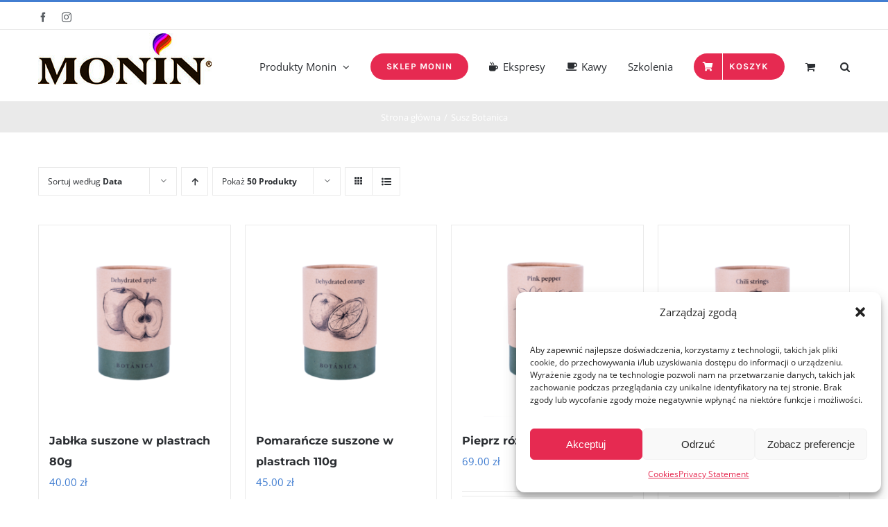

--- FILE ---
content_type: text/html; charset=UTF-8
request_url: https://syropy-monin.pl/kategoria-produktu/susz-botanica/?product_orderby=date
body_size: 17026
content:
<!DOCTYPE html>
<html class="avada-html-layout-wide avada-html-header-position-top avada-html-is-archive" lang="pl-PL">
<head>
	<meta http-equiv="X-UA-Compatible" content="IE=edge" />
	<meta http-equiv="Content-Type" content="text/html; charset=utf-8"/>
	<meta name="viewport" content="width=device-width, initial-scale=1" />
	<title>Susz Botanica &#8211; Syropy Monin &#8211; Dystrybutor w Polsce &#8211; Sklep Internetowy</title>
<meta name='robots' content='max-image-preview:large' />
<link rel="alternate" type="application/rss+xml" title="Syropy Monin - Dystrybutor w Polsce - Sklep Internetowy &raquo; Kanał z wpisami" href="https://syropy-monin.pl/feed/" />
<link rel="alternate" type="application/rss+xml" title="Syropy Monin - Dystrybutor w Polsce - Sklep Internetowy &raquo; Kanał z komentarzami" href="https://syropy-monin.pl/comments/feed/" />
					<link rel="shortcut icon" href="https://syropy-monin.pl/wp-content/uploads/2020/10/12341.png" type="image/x-icon" />
		
		
		
				<link rel="alternate" type="application/rss+xml" title="Kanał Syropy Monin - Dystrybutor w Polsce - Sklep Internetowy &raquo; Susz Botanica Kategoria" href="https://syropy-monin.pl/kategoria-produktu/susz-botanica/feed/" />
<link rel='stylesheet' id='popup-box-css' href='https://syropy-monin.pl/wp-content/plugins/popup-box/public/assets/css/style.min.css?ver=3.0.1' type='text/css' media='all' />
<style id='woocommerce-inline-inline-css' type='text/css'>
.woocommerce form .form-row .required { visibility: visible; }
</style>
<link rel='stylesheet' id='cmplz-general-css' href='https://syropy-monin.pl/wp-content/plugins/complianz-gdpr/assets/css/cookieblocker.min.css?ver=1732778841' type='text/css' media='all' />
<link rel='stylesheet' id='woosb-frontend-css' href='https://syropy-monin.pl/wp-content/plugins/woo-product-bundle/assets/css/frontend.css?ver=8.0.5' type='text/css' media='all' />
<link rel='stylesheet' id='fusion-dynamic-css-css' href='https://syropy-monin.pl/wp-content/uploads/fusion-styles/90b87d85125493fc044417930fae6bc0.min.css?ver=3.11.1' type='text/css' media='all' />
<link rel='stylesheet' id='avada-fullwidth-md-css' href='https://syropy-monin.pl/wp-content/plugins/fusion-builder/assets/css/media/fullwidth-md.min.css?ver=3.11.1' type='text/css' media='only screen and (max-width: 1024px)' />
<link rel='stylesheet' id='avada-fullwidth-sm-css' href='https://syropy-monin.pl/wp-content/plugins/fusion-builder/assets/css/media/fullwidth-sm.min.css?ver=3.11.1' type='text/css' media='only screen and (max-width: 640px)' />
<link rel='stylesheet' id='avada-grid-md-css' href='https://syropy-monin.pl/wp-content/plugins/fusion-builder/assets/css/media/grid-md.min.css?ver=7.1.1' type='text/css' media='only screen and (max-width: 1024px)' />
<link rel='stylesheet' id='avada-grid-sm-css' href='https://syropy-monin.pl/wp-content/plugins/fusion-builder/assets/css/media/grid-sm.min.css?ver=7.1.1' type='text/css' media='only screen and (max-width: 640px)' />
<link rel='stylesheet' id='avada-image-md-css' href='https://syropy-monin.pl/wp-content/plugins/fusion-builder/assets/css/media/image-md.min.css?ver=7.1.1' type='text/css' media='only screen and (max-width: 1024px)' />
<link rel='stylesheet' id='avada-image-sm-css' href='https://syropy-monin.pl/wp-content/plugins/fusion-builder/assets/css/media/image-sm.min.css?ver=7.1.1' type='text/css' media='only screen and (max-width: 640px)' />
<link rel='stylesheet' id='avada-section-separator-md-css' href='https://syropy-monin.pl/wp-content/plugins/fusion-builder/assets/css/media/section-separator-md.min.css?ver=3.11.1' type='text/css' media='only screen and (max-width: 1024px)' />
<link rel='stylesheet' id='avada-section-separator-sm-css' href='https://syropy-monin.pl/wp-content/plugins/fusion-builder/assets/css/media/section-separator-sm.min.css?ver=3.11.1' type='text/css' media='only screen and (max-width: 640px)' />
<link rel='stylesheet' id='avada-social-links-md-css' href='https://syropy-monin.pl/wp-content/plugins/fusion-builder/assets/css/media/social-links-md.min.css?ver=7.1.1' type='text/css' media='only screen and (max-width: 1024px)' />
<link rel='stylesheet' id='avada-social-links-sm-css' href='https://syropy-monin.pl/wp-content/plugins/fusion-builder/assets/css/media/social-links-sm.min.css?ver=7.1.1' type='text/css' media='only screen and (max-width: 640px)' />
<link rel='stylesheet' id='awb-title-md-css' href='https://syropy-monin.pl/wp-content/plugins/fusion-builder/assets/css/media/title-md.min.css?ver=3.11.1' type='text/css' media='only screen and (max-width: 1024px)' />
<link rel='stylesheet' id='awb-title-sm-css' href='https://syropy-monin.pl/wp-content/plugins/fusion-builder/assets/css/media/title-sm.min.css?ver=3.11.1' type='text/css' media='only screen and (max-width: 640px)' />
<link rel='stylesheet' id='avada-max-sh-cbp-woo-quick-view-css' href='https://syropy-monin.pl/wp-content/themes/Avada/assets/css/media/max-sh-cbp-woo-quick-view.min.css?ver=7.1.1' type='text/css' media='only screen and (max-width: 800px)' />
<link rel='stylesheet' id='avada-min-sh-cbp-woo-quick-view-css' href='https://syropy-monin.pl/wp-content/themes/Avada/assets/css/media/min-sh-cbp-woo-quick-view.min.css?ver=7.1.1' type='text/css' media='only screen and (min-width: 800px)' />
<link rel='stylesheet' id='avada-swiper-md-css' href='https://syropy-monin.pl/wp-content/plugins/fusion-builder/assets/css/media/swiper-md.min.css?ver=7.1.1' type='text/css' media='only screen and (max-width: 1024px)' />
<link rel='stylesheet' id='avada-swiper-sm-css' href='https://syropy-monin.pl/wp-content/plugins/fusion-builder/assets/css/media/swiper-sm.min.css?ver=7.1.1' type='text/css' media='only screen and (max-width: 640px)' />
<link rel='stylesheet' id='avada-post-cards-md-css' href='https://syropy-monin.pl/wp-content/plugins/fusion-builder/assets/css/media/post-cards-md.min.css?ver=7.1.1' type='text/css' media='only screen and (max-width: 1024px)' />
<link rel='stylesheet' id='avada-post-cards-sm-css' href='https://syropy-monin.pl/wp-content/plugins/fusion-builder/assets/css/media/post-cards-sm.min.css?ver=7.1.1' type='text/css' media='only screen and (max-width: 640px)' />
<link rel='stylesheet' id='avada-facebook-page-md-css' href='https://syropy-monin.pl/wp-content/plugins/fusion-builder/assets/css/media/facebook-page-md.min.css?ver=7.1.1' type='text/css' media='only screen and (max-width: 1024px)' />
<link rel='stylesheet' id='avada-facebook-page-sm-css' href='https://syropy-monin.pl/wp-content/plugins/fusion-builder/assets/css/media/facebook-page-sm.min.css?ver=7.1.1' type='text/css' media='only screen and (max-width: 640px)' />
<link rel='stylesheet' id='avada-twitter-timeline-md-css' href='https://syropy-monin.pl/wp-content/plugins/fusion-builder/assets/css/media/twitter-timeline-md.min.css?ver=7.1.1' type='text/css' media='only screen and (max-width: 1024px)' />
<link rel='stylesheet' id='avada-twitter-timeline-sm-css' href='https://syropy-monin.pl/wp-content/plugins/fusion-builder/assets/css/media/twitter-timeline-sm.min.css?ver=7.1.1' type='text/css' media='only screen and (max-width: 640px)' />
<link rel='stylesheet' id='avada-flickr-md-css' href='https://syropy-monin.pl/wp-content/plugins/fusion-builder/assets/css/media/flickr-md.min.css?ver=7.1.1' type='text/css' media='only screen and (max-width: 1024px)' />
<link rel='stylesheet' id='avada-flickr-sm-css' href='https://syropy-monin.pl/wp-content/plugins/fusion-builder/assets/css/media/flickr-sm.min.css?ver=7.1.1' type='text/css' media='only screen and (max-width: 640px)' />
<link rel='stylesheet' id='avada-tagcloud-md-css' href='https://syropy-monin.pl/wp-content/plugins/fusion-builder/assets/css/media/tagcloud-md.min.css?ver=7.1.1' type='text/css' media='only screen and (max-width: 1024px)' />
<link rel='stylesheet' id='avada-tagcloud-sm-css' href='https://syropy-monin.pl/wp-content/plugins/fusion-builder/assets/css/media/tagcloud-sm.min.css?ver=7.1.1' type='text/css' media='only screen and (max-width: 640px)' />
<link rel='stylesheet' id='awb-meta-md-css' href='https://syropy-monin.pl/wp-content/plugins/fusion-builder/assets/css/media/meta-md.min.css?ver=7.1.1' type='text/css' media='only screen and (max-width: 1024px)' />
<link rel='stylesheet' id='awb-meta-sm-css' href='https://syropy-monin.pl/wp-content/plugins/fusion-builder/assets/css/media/meta-sm.min.css?ver=7.1.1' type='text/css' media='only screen and (max-width: 640px)' />
<link rel='stylesheet' id='awb-layout-colums-md-css' href='https://syropy-monin.pl/wp-content/plugins/fusion-builder/assets/css/media/layout-columns-md.min.css?ver=3.11.1' type='text/css' media='only screen and (max-width: 1024px)' />
<link rel='stylesheet' id='awb-layout-colums-sm-css' href='https://syropy-monin.pl/wp-content/plugins/fusion-builder/assets/css/media/layout-columns-sm.min.css?ver=3.11.1' type='text/css' media='only screen and (max-width: 640px)' />
<link rel='stylesheet' id='avada-max-1c-css' href='https://syropy-monin.pl/wp-content/themes/Avada/assets/css/media/max-1c.min.css?ver=7.1.1' type='text/css' media='only screen and (max-width: 644px)' />
<link rel='stylesheet' id='avada-max-2c-css' href='https://syropy-monin.pl/wp-content/themes/Avada/assets/css/media/max-2c.min.css?ver=7.1.1' type='text/css' media='only screen and (max-width: 735px)' />
<link rel='stylesheet' id='avada-min-2c-max-3c-css' href='https://syropy-monin.pl/wp-content/themes/Avada/assets/css/media/min-2c-max-3c.min.css?ver=7.1.1' type='text/css' media='only screen and (min-width: 735px) and (max-width: 826px)' />
<link rel='stylesheet' id='avada-min-3c-max-4c-css' href='https://syropy-monin.pl/wp-content/themes/Avada/assets/css/media/min-3c-max-4c.min.css?ver=7.1.1' type='text/css' media='only screen and (min-width: 826px) and (max-width: 917px)' />
<link rel='stylesheet' id='avada-min-4c-max-5c-css' href='https://syropy-monin.pl/wp-content/themes/Avada/assets/css/media/min-4c-max-5c.min.css?ver=7.1.1' type='text/css' media='only screen and (min-width: 917px) and (max-width: 1008px)' />
<link rel='stylesheet' id='avada-min-5c-max-6c-css' href='https://syropy-monin.pl/wp-content/themes/Avada/assets/css/media/min-5c-max-6c.min.css?ver=7.1.1' type='text/css' media='only screen and (min-width: 1008px) and (max-width: 1099px)' />
<link rel='stylesheet' id='avada-min-shbp-css' href='https://syropy-monin.pl/wp-content/themes/Avada/assets/css/media/min-shbp.min.css?ver=7.1.1' type='text/css' media='only screen and (min-width: 1051px)' />
<link rel='stylesheet' id='avada-min-shbp-header-legacy-css' href='https://syropy-monin.pl/wp-content/themes/Avada/assets/css/media/min-shbp-header-legacy.min.css?ver=7.1.1' type='text/css' media='only screen and (min-width: 1051px)' />
<link rel='stylesheet' id='avada-max-shbp-css' href='https://syropy-monin.pl/wp-content/themes/Avada/assets/css/media/max-shbp.min.css?ver=7.1.1' type='text/css' media='only screen and (max-width: 1050px)' />
<link rel='stylesheet' id='avada-max-shbp-header-legacy-css' href='https://syropy-monin.pl/wp-content/themes/Avada/assets/css/media/max-shbp-header-legacy.min.css?ver=7.1.1' type='text/css' media='only screen and (max-width: 1050px)' />
<link rel='stylesheet' id='avada-max-sh-shbp-css' href='https://syropy-monin.pl/wp-content/themes/Avada/assets/css/media/max-sh-shbp.min.css?ver=7.1.1' type='text/css' media='only screen and (max-width: 1050px)' />
<link rel='stylesheet' id='avada-max-sh-shbp-header-legacy-css' href='https://syropy-monin.pl/wp-content/themes/Avada/assets/css/media/max-sh-shbp-header-legacy.min.css?ver=7.1.1' type='text/css' media='only screen and (max-width: 1050px)' />
<link rel='stylesheet' id='avada-min-768-max-1024-p-css' href='https://syropy-monin.pl/wp-content/themes/Avada/assets/css/media/min-768-max-1024-p.min.css?ver=7.1.1' type='text/css' media='only screen and (min-device-width: 768px) and (max-device-width: 1024px) and (orientation: portrait)' />
<link rel='stylesheet' id='avada-min-768-max-1024-p-header-legacy-css' href='https://syropy-monin.pl/wp-content/themes/Avada/assets/css/media/min-768-max-1024-p-header-legacy.min.css?ver=7.1.1' type='text/css' media='only screen and (min-device-width: 768px) and (max-device-width: 1024px) and (orientation: portrait)' />
<link rel='stylesheet' id='avada-min-768-max-1024-l-css' href='https://syropy-monin.pl/wp-content/themes/Avada/assets/css/media/min-768-max-1024-l.min.css?ver=7.1.1' type='text/css' media='only screen and (min-device-width: 768px) and (max-device-width: 1024px) and (orientation: landscape)' />
<link rel='stylesheet' id='avada-min-768-max-1024-l-header-legacy-css' href='https://syropy-monin.pl/wp-content/themes/Avada/assets/css/media/min-768-max-1024-l-header-legacy.min.css?ver=7.1.1' type='text/css' media='only screen and (min-device-width: 768px) and (max-device-width: 1024px) and (orientation: landscape)' />
<link rel='stylesheet' id='avada-max-sh-cbp-css' href='https://syropy-monin.pl/wp-content/themes/Avada/assets/css/media/max-sh-cbp.min.css?ver=7.1.1' type='text/css' media='only screen and (max-width: 800px)' />
<link rel='stylesheet' id='avada-max-sh-sbp-css' href='https://syropy-monin.pl/wp-content/themes/Avada/assets/css/media/max-sh-sbp.min.css?ver=7.1.1' type='text/css' media='only screen and (max-width: 800px)' />
<link rel='stylesheet' id='avada-max-sh-640-css' href='https://syropy-monin.pl/wp-content/themes/Avada/assets/css/media/max-sh-640.min.css?ver=7.1.1' type='text/css' media='only screen and (max-width: 640px)' />
<link rel='stylesheet' id='avada-max-shbp-18-css' href='https://syropy-monin.pl/wp-content/themes/Avada/assets/css/media/max-shbp-18.min.css?ver=7.1.1' type='text/css' media='only screen and (max-width: 1032px)' />
<link rel='stylesheet' id='avada-max-shbp-32-css' href='https://syropy-monin.pl/wp-content/themes/Avada/assets/css/media/max-shbp-32.min.css?ver=7.1.1' type='text/css' media='only screen and (max-width: 1018px)' />
<link rel='stylesheet' id='avada-min-sh-cbp-css' href='https://syropy-monin.pl/wp-content/themes/Avada/assets/css/media/min-sh-cbp.min.css?ver=7.1.1' type='text/css' media='only screen and (min-width: 800px)' />
<link rel='stylesheet' id='avada-max-640-css' href='https://syropy-monin.pl/wp-content/themes/Avada/assets/css/media/max-640.min.css?ver=7.1.1' type='text/css' media='only screen and (max-device-width: 640px)' />
<link rel='stylesheet' id='avada-max-main-css' href='https://syropy-monin.pl/wp-content/themes/Avada/assets/css/media/max-main.min.css?ver=7.1.1' type='text/css' media='only screen and (max-width: 1099px)' />
<link rel='stylesheet' id='avada-max-cbp-css' href='https://syropy-monin.pl/wp-content/themes/Avada/assets/css/media/max-cbp.min.css?ver=7.1.1' type='text/css' media='only screen and (max-width: 800px)' />
<link rel='stylesheet' id='fb-max-sh-cbp-css' href='https://syropy-monin.pl/wp-content/plugins/fusion-builder/assets/css/media/max-sh-cbp.min.css?ver=3.11.1' type='text/css' media='only screen and (max-width: 800px)' />
<link rel='stylesheet' id='fb-min-768-max-1024-p-css' href='https://syropy-monin.pl/wp-content/plugins/fusion-builder/assets/css/media/min-768-max-1024-p.min.css?ver=3.11.1' type='text/css' media='only screen and (min-device-width: 768px) and (max-device-width: 1024px) and (orientation: portrait)' />
<link rel='stylesheet' id='fb-max-640-css' href='https://syropy-monin.pl/wp-content/plugins/fusion-builder/assets/css/media/max-640.min.css?ver=3.11.1' type='text/css' media='only screen and (max-device-width: 640px)' />
<link rel='stylesheet' id='fb-max-1c-css' href='https://syropy-monin.pl/wp-content/plugins/fusion-builder/assets/css/media/max-1c.css?ver=3.11.1' type='text/css' media='only screen and (max-width: 644px)' />
<link rel='stylesheet' id='fb-max-2c-css' href='https://syropy-monin.pl/wp-content/plugins/fusion-builder/assets/css/media/max-2c.css?ver=3.11.1' type='text/css' media='only screen and (max-width: 735px)' />
<link rel='stylesheet' id='fb-min-2c-max-3c-css' href='https://syropy-monin.pl/wp-content/plugins/fusion-builder/assets/css/media/min-2c-max-3c.css?ver=3.11.1' type='text/css' media='only screen and (min-width: 735px) and (max-width: 826px)' />
<link rel='stylesheet' id='fb-min-3c-max-4c-css' href='https://syropy-monin.pl/wp-content/plugins/fusion-builder/assets/css/media/min-3c-max-4c.css?ver=3.11.1' type='text/css' media='only screen and (min-width: 826px) and (max-width: 917px)' />
<link rel='stylesheet' id='fb-min-4c-max-5c-css' href='https://syropy-monin.pl/wp-content/plugins/fusion-builder/assets/css/media/min-4c-max-5c.css?ver=3.11.1' type='text/css' media='only screen and (min-width: 917px) and (max-width: 1008px)' />
<link rel='stylesheet' id='fb-min-5c-max-6c-css' href='https://syropy-monin.pl/wp-content/plugins/fusion-builder/assets/css/media/min-5c-max-6c.css?ver=3.11.1' type='text/css' media='only screen and (min-width: 1008px) and (max-width: 1099px)' />
<link rel='stylesheet' id='avada-max-sh-cbp-woo-tabs-css' href='https://syropy-monin.pl/wp-content/themes/Avada/assets/css/media/max-sh-cbp-woo-tabs.min.css?ver=7.1.1' type='text/css' media='only screen and (max-width: 800px)' />
<link rel='stylesheet' id='avada-min-768-max-1024-woo-css' href='https://syropy-monin.pl/wp-content/themes/Avada/assets/css/media/min-768-max-1024-woo.min.css?ver=7.1.1' type='text/css' media='only screen and (min-device-width: 768px) and (max-device-width: 1024px)' />
<link rel='stylesheet' id='avada-max-sh-640-woo-css' href='https://syropy-monin.pl/wp-content/themes/Avada/assets/css/media/max-sh-640-woo.min.css?ver=7.1.1' type='text/css' media='only screen and (max-width: 640px)' />
<link rel='stylesheet' id='avada-max-sh-cbp-woo-css' href='https://syropy-monin.pl/wp-content/themes/Avada/assets/css/media/max-sh-cbp-woo.min.css?ver=7.1.1' type='text/css' media='only screen and (max-width: 800px)' />
<link rel='stylesheet' id='avada-min-sh-cbp-woo-css' href='https://syropy-monin.pl/wp-content/themes/Avada/assets/css/media/min-sh-cbp-woo.min.css?ver=7.1.1' type='text/css' media='only screen and (min-width: 800px)' />
<link rel='stylesheet' id='avada-off-canvas-md-css' href='https://syropy-monin.pl/wp-content/plugins/fusion-builder/assets/css/media/off-canvas-md.min.css?ver=7.1.1' type='text/css' media='only screen and (max-width: 1024px)' />
<link rel='stylesheet' id='avada-off-canvas-sm-css' href='https://syropy-monin.pl/wp-content/plugins/fusion-builder/assets/css/media/off-canvas-sm.min.css?ver=7.1.1' type='text/css' media='only screen and (max-width: 640px)' />
<script type="text/template" id="tmpl-variation-template">
	<div class="woocommerce-variation-description">{{{ data.variation.variation_description }}}</div>
	<div class="woocommerce-variation-price">{{{ data.variation.price_html }}}</div>
	<div class="woocommerce-variation-availability">{{{ data.variation.availability_html }}}</div>
</script>
<script type="text/template" id="tmpl-unavailable-variation-template">
	<p>Przepraszamy, ten produkt jest niedostępny. Prosimy wybrać inną kombinację.</p>
</script>
<script type="text/javascript" src="https://syropy-monin.pl/wp-includes/js/jquery/jquery.min.js?ver=3.7.1" id="jquery-core-js"></script>
<script type="text/javascript" src="https://syropy-monin.pl/wp-includes/js/jquery/jquery-migrate.min.js?ver=3.4.1" id="jquery-migrate-js"></script>
<script type="text/javascript" src="https://syropy-monin.pl/wp-content/plugins/woocommerce/assets/js/jquery-blockui/jquery.blockUI.min.js?ver=2.7.0-wc.8.9.0" id="jquery-blockui-js" defer="defer" data-wp-strategy="defer"></script>
<script type="text/javascript" id="wc-add-to-cart-js-extra">
/* <![CDATA[ */
var wc_add_to_cart_params = {"ajax_url":"\/wp-admin\/admin-ajax.php","wc_ajax_url":"\/?wc-ajax=%%endpoint%%","i18n_view_cart":"Zobacz koszyk","cart_url":"https:\/\/syropy-monin.pl\/cart\/","is_cart":"","cart_redirect_after_add":"no"};
/* ]]> */
</script>
<script type="text/javascript" src="https://syropy-monin.pl/wp-content/plugins/woocommerce/assets/js/frontend/add-to-cart.min.js?ver=8.9.0" id="wc-add-to-cart-js" defer="defer" data-wp-strategy="defer"></script>
<script type="text/javascript" src="https://syropy-monin.pl/wp-content/plugins/woocommerce/assets/js/js-cookie/js.cookie.min.js?ver=2.1.4-wc.8.9.0" id="js-cookie-js" defer="defer" data-wp-strategy="defer"></script>
<script type="text/javascript" id="woocommerce-js-extra">
/* <![CDATA[ */
var woocommerce_params = {"ajax_url":"\/wp-admin\/admin-ajax.php","wc_ajax_url":"\/?wc-ajax=%%endpoint%%"};
/* ]]> */
</script>
<script type="text/javascript" src="https://syropy-monin.pl/wp-content/plugins/woocommerce/assets/js/frontend/woocommerce.min.js?ver=8.9.0" id="woocommerce-js" defer="defer" data-wp-strategy="defer"></script>
<script type="text/javascript" src="https://syropy-monin.pl/wp-includes/js/underscore.min.js?ver=1.13.4" id="underscore-js"></script>
<script type="text/javascript" id="wp-util-js-extra">
/* <![CDATA[ */
var _wpUtilSettings = {"ajax":{"url":"\/wp-admin\/admin-ajax.php"}};
/* ]]> */
</script>
<script type="text/javascript" src="https://syropy-monin.pl/wp-includes/js/wp-util.min.js?ver=6.5.3" id="wp-util-js"></script>
<script type="text/javascript" id="wc-add-to-cart-variation-js-extra">
/* <![CDATA[ */
var wc_add_to_cart_variation_params = {"wc_ajax_url":"\/?wc-ajax=%%endpoint%%","i18n_no_matching_variations_text":"Przepraszamy, \u017caden produkt nie spe\u0142nia twojego wyboru. Prosimy wybra\u0107 inn\u0105 kombinacj\u0119.","i18n_make_a_selection_text":"Wybierz opcje produktu przed dodaniem go do koszyka.","i18n_unavailable_text":"Przepraszamy, ten produkt jest niedost\u0119pny. Prosimy wybra\u0107 inn\u0105 kombinacj\u0119."};
/* ]]> */
</script>
<script type="text/javascript" src="https://syropy-monin.pl/wp-content/plugins/woocommerce/assets/js/frontend/add-to-cart-variation.min.js?ver=8.9.0" id="wc-add-to-cart-variation-js" defer="defer" data-wp-strategy="defer"></script>
<link rel="https://api.w.org/" href="https://syropy-monin.pl/wp-json/" /><link rel="alternate" type="application/json" href="https://syropy-monin.pl/wp-json/wp/v2/product_cat/15" /><link rel="EditURI" type="application/rsd+xml" title="RSD" href="https://syropy-monin.pl/xmlrpc.php?rsd" />
<meta name="generator" content="WordPress 6.5.3" />
<meta name="generator" content="WooCommerce 8.9.0" />
			<style>.cmplz-hidden {
					display: none !important;
				}</style><style type="text/css" id="css-fb-visibility">@media screen and (max-width: 640px){.fusion-no-small-visibility{display:none !important;}body .sm-text-align-center{text-align:center !important;}body .sm-text-align-left{text-align:left !important;}body .sm-text-align-right{text-align:right !important;}body .sm-flex-align-center{justify-content:center !important;}body .sm-flex-align-flex-start{justify-content:flex-start !important;}body .sm-flex-align-flex-end{justify-content:flex-end !important;}body .sm-mx-auto{margin-left:auto !important;margin-right:auto !important;}body .sm-ml-auto{margin-left:auto !important;}body .sm-mr-auto{margin-right:auto !important;}body .fusion-absolute-position-small{position:absolute;top:auto;width:100%;}.awb-sticky.awb-sticky-small{ position: sticky; top: var(--awb-sticky-offset,0); }}@media screen and (min-width: 641px) and (max-width: 1024px){.fusion-no-medium-visibility{display:none !important;}body .md-text-align-center{text-align:center !important;}body .md-text-align-left{text-align:left !important;}body .md-text-align-right{text-align:right !important;}body .md-flex-align-center{justify-content:center !important;}body .md-flex-align-flex-start{justify-content:flex-start !important;}body .md-flex-align-flex-end{justify-content:flex-end !important;}body .md-mx-auto{margin-left:auto !important;margin-right:auto !important;}body .md-ml-auto{margin-left:auto !important;}body .md-mr-auto{margin-right:auto !important;}body .fusion-absolute-position-medium{position:absolute;top:auto;width:100%;}.awb-sticky.awb-sticky-medium{ position: sticky; top: var(--awb-sticky-offset,0); }}@media screen and (min-width: 1025px){.fusion-no-large-visibility{display:none !important;}body .lg-text-align-center{text-align:center !important;}body .lg-text-align-left{text-align:left !important;}body .lg-text-align-right{text-align:right !important;}body .lg-flex-align-center{justify-content:center !important;}body .lg-flex-align-flex-start{justify-content:flex-start !important;}body .lg-flex-align-flex-end{justify-content:flex-end !important;}body .lg-mx-auto{margin-left:auto !important;margin-right:auto !important;}body .lg-ml-auto{margin-left:auto !important;}body .lg-mr-auto{margin-right:auto !important;}body .fusion-absolute-position-large{position:absolute;top:auto;width:100%;}.awb-sticky.awb-sticky-large{ position: sticky; top: var(--awb-sticky-offset,0); }}</style>	<noscript><style>.woocommerce-product-gallery{ opacity: 1 !important; }</style></noscript>
	<style type="text/css">.recentcomments a{display:inline !important;padding:0 !important;margin:0 !important;}</style><style>.easypack_show_geowidget {
                                  background:  #FCC905 !important;
                                }</style>		<style type="text/css" id="wp-custom-css">
			@media (max-width: 700px) {
  .ds-popup-wrapper {
    width: 100%;
    max-width: 100%;
    padding: 15px;
		height: 450px !important;
  }
}
		</style>
				<script type="text/javascript">
			var doc = document.documentElement;
			doc.setAttribute( 'data-useragent', navigator.userAgent );
		</script>
		
	</head>

<body data-cmplz=1 class="archive tax-product_cat term-susz-botanica term-15 theme-Avada woocommerce woocommerce-page woocommerce-no-js fusion-image-hovers fusion-pagination-sizing fusion-button_type-flat fusion-button_span-no fusion-button_gradient-linear avada-image-rollover-circle-yes avada-image-rollover-yes avada-image-rollover-direction-bottom fusion-body ltr fusion-sticky-header no-tablet-sticky-header no-mobile-sticky-header no-mobile-slidingbar no-desktop-totop no-mobile-totop avada-has-rev-slider-styles fusion-disable-outline fusion-sub-menu-fade mobile-logo-pos-left layout-wide-mode avada-has-boxed-modal-shadow-none layout-scroll-offset-full avada-has-zero-margin-offset-top fusion-top-header menu-text-align-left fusion-woo-product-design-classic fusion-woo-shop-page-columns-4 fusion-woo-related-columns-6 fusion-woo-archive-page-columns-4 avada-has-woo-gallery-disabled woo-sale-badge-circle woo-outofstock-badge-top_bar mobile-menu-design-modern fusion-hide-pagination-text fusion-header-layout-v2 avada-responsive avada-footer-fx-none avada-menu-highlight-style-bar fusion-search-form-classic fusion-main-menu-search-dropdown fusion-avatar-square avada-dropdown-styles avada-blog-layout-grid avada-blog-archive-layout-grid avada-header-shadow-no avada-menu-icon-position-left avada-has-megamenu-shadow avada-has-pagetitle-100-width avada-has-pagetitle-bg-full avada-has-main-nav-search-icon avada-has-titlebar-bar_and_content avada-has-pagination-padding avada-flyout-menu-direction-fade avada-ec-views-v1" data-awb-post-id="20802">
		<a class="skip-link screen-reader-text" href="#content">Skip to content</a>

	<div id="boxed-wrapper">
		
		<div id="wrapper" class="fusion-wrapper">
			<div id="home" style="position:relative;top:-1px;"></div>
							
					
			<header class="fusion-header-wrapper">
				<div class="fusion-header-v2 fusion-logo-alignment fusion-logo-left fusion-sticky-menu- fusion-sticky-logo- fusion-mobile-logo-1  fusion-mobile-menu-design-modern">
					
<div class="fusion-secondary-header">
	<div class="fusion-row">
					<div class="fusion-alignleft">
				<div class="fusion-social-links-header"><div class="fusion-social-networks"><div class="fusion-social-networks-wrapper"><a  class="fusion-social-network-icon fusion-tooltip fusion-facebook awb-icon-facebook" style data-placement="bottom" data-title="Facebook" data-toggle="tooltip" title="Facebook" href=" https://www.facebook.com/Syropy-Moninpl-103024228441261" target="_blank" rel="noreferrer"><span class="screen-reader-text">Facebook</span></a><a  class="fusion-social-network-icon fusion-tooltip fusion-instagram awb-icon-instagram" style data-placement="bottom" data-title="Instagram" data-toggle="tooltip" title="Instagram" href="https://www.instagram.com/syropymonin.pl/" target="_blank" rel="noopener noreferrer"><span class="screen-reader-text">Instagram</span></a></div></div></div>			</div>
					</div>
</div>
<div class="fusion-header-sticky-height"></div>
<div class="fusion-header">
	<div class="fusion-row">
					<div class="fusion-logo" data-margin-top="5px" data-margin-bottom="5px" data-margin-left="0px" data-margin-right="0px">
			<a class="fusion-logo-link"  href="https://syropy-monin.pl/" >

						<!-- standard logo -->
			<img src="https://syropy-monin.pl/wp-content/uploads/2020/10/monin-new-1-1.jpg" srcset="https://syropy-monin.pl/wp-content/uploads/2020/10/monin-new-1-1.jpg 1x" width="250" height="74" alt="Syropy Monin &#8211; Dystrybutor w Polsce &#8211; Sklep Internetowy Logo" data-retina_logo_url="" class="fusion-standard-logo" />

											<!-- mobile logo -->
				<img src="https://syropy-monin.pl/wp-content/uploads/2020/10/monin-new-1-1.jpg" srcset="https://syropy-monin.pl/wp-content/uploads/2020/10/monin-new-1-1.jpg 1x" width="250" height="74" alt="Syropy Monin &#8211; Dystrybutor w Polsce &#8211; Sklep Internetowy Logo" data-retina_logo_url="" class="fusion-mobile-logo" />
			
					</a>
		</div>		<nav class="fusion-main-menu" aria-label="Main Menu"><ul id="menu-glowne-menu" class="fusion-menu"><li  id="menu-item-20320"  class="menu-item menu-item-type-custom menu-item-object-custom menu-item-has-children menu-item-20320 fusion-megamenu-menu "  data-item-id="20320"><a  href="https://syropy-monin.pl/kategorie/" class="fusion-bar-highlight"><span class="menu-text">Produkty Monin</span> <span class="fusion-caret"><i class="fusion-dropdown-indicator" aria-hidden="true"></i></span></a><div class="fusion-megamenu-wrapper fusion-columns-4 columns-per-row-4 columns-4 col-span-12 fusion-megamenu-fullwidth"><div class="row"><div class="fusion-megamenu-holder lazyload" style="width:1170px;" data-width="1170px"><ul class="fusion-megamenu"><li  id="menu-item-20371"  class="menu-item menu-item-type-custom menu-item-object-custom menu-item-20371 fusion-megamenu-submenu menu-item-has-link fusion-megamenu-columns-4 col-lg-3 col-md-3 col-sm-3" ><div class='fusion-megamenu-title'><a class="awb-justify-title" href="https://syropy-monin.pl/kategoria-produktu/syropy-monin/">Syropy</a></div><div class="fusion-megamenu-widgets-container second-level-widget"><div id="text-6" class="widget widget_text" style="border-style: solid;border-color:transparent;border-width:0px;">			<div class="textwidget"><div class="fusion-image-element fusion-image-align-center in-legacy-container" style="text-align:center;--awb-liftup-border-radius:0px;--awb-caption-title-font-family:var(--h2_typography-font-family);--awb-caption-title-font-weight:var(--h2_typography-font-weight);--awb-caption-title-font-style:var(--h2_typography-font-style);--awb-caption-title-size:var(--h2_typography-font-size);--awb-caption-title-transform:var(--h2_typography-text-transform);--awb-caption-title-line-height:var(--h2_typography-line-height);--awb-caption-title-letter-spacing:var(--h2_typography-letter-spacing);"><div class="imageframe-align-center"><div class="awb-image-frame awb-image-frame-1 imageframe-liftup"><span class=" fusion-imageframe imageframe-none imageframe-1"><a class="fusion-no-lightbox" href="https://syropy-monin.pl/kategoria-produktu/syropy-monin/" target="_self" aria-label="monin-pomargrante.png" rel="noopener"><img fetchpriority="high" decoding="async" width="700" height="700" src="https://syropy-monin.pl/wp-content/uploads/2020/10/monin-pomargrante.png" data-orig-src="https://syropy-monin.pl/wp-content/uploads/2020/10/monin-pomargrante.png" alt class="lazyload img-responsive wp-image-20072" srcset="data:image/svg+xml,%3Csvg%20xmlns%3D%27http%3A%2F%2Fwww.w3.org%2F2000%2Fsvg%27%20width%3D%27700%27%20height%3D%27700%27%20viewBox%3D%270%200%20700%20700%27%3E%3Crect%20width%3D%27700%27%20height%3D%27700%27%20fill-opacity%3D%220%22%2F%3E%3C%2Fsvg%3E" data-srcset="https://syropy-monin.pl/wp-content/uploads/2020/10/monin-pomargrante-200x200.png 200w, https://syropy-monin.pl/wp-content/uploads/2020/10/monin-pomargrante-400x400.png 400w, https://syropy-monin.pl/wp-content/uploads/2020/10/monin-pomargrante-600x600.png 600w, https://syropy-monin.pl/wp-content/uploads/2020/10/monin-pomargrante.png 700w" data-sizes="auto" data-orig-sizes="(max-width: 1024px) 100vw, (max-width: 640px) 100vw, 700px" /></a></span></div></div></div></div>
		</div></div></li><li  id="menu-item-20372"  class="menu-item menu-item-type-custom menu-item-object-custom menu-item-20372 fusion-megamenu-submenu menu-item-has-link fusion-megamenu-columns-4 col-lg-3 col-md-3 col-sm-3" ><div class='fusion-megamenu-title'><a class="awb-justify-title" href="https://syropy-monin.pl/kategoria-produktu/puree/">Puree</a></div><div class="fusion-megamenu-widgets-container second-level-widget"><div id="text-7" class="widget widget_text" style="border-style: solid;border-color:transparent;border-width:0px;">			<div class="textwidget"><div class="fusion-image-element fusion-image-align-center in-legacy-container" style="text-align:center;--awb-liftup-border-radius:0px;--awb-caption-title-font-family:var(--h2_typography-font-family);--awb-caption-title-font-weight:var(--h2_typography-font-weight);--awb-caption-title-font-style:var(--h2_typography-font-style);--awb-caption-title-size:var(--h2_typography-font-size);--awb-caption-title-transform:var(--h2_typography-text-transform);--awb-caption-title-line-height:var(--h2_typography-line-height);--awb-caption-title-letter-spacing:var(--h2_typography-letter-spacing);"><div class="imageframe-align-center"><div class="awb-image-frame awb-image-frame-2 imageframe-liftup"><span class=" fusion-imageframe imageframe-none imageframe-2"><a class="fusion-no-lightbox" href="https://syropy-monin.pl/kategoria-produktu/puree/" target="_self" aria-label="puree25.png" rel="noopener"><img decoding="async" width="800" height="800" src="https://syropy-monin.pl/wp-content/uploads/2020/10/puree25.png" data-orig-src="https://syropy-monin.pl/wp-content/uploads/2020/10/puree25.png" alt class="lazyload img-responsive wp-image-20175" srcset="data:image/svg+xml,%3Csvg%20xmlns%3D%27http%3A%2F%2Fwww.w3.org%2F2000%2Fsvg%27%20width%3D%27800%27%20height%3D%27800%27%20viewBox%3D%270%200%20800%20800%27%3E%3Crect%20width%3D%27800%27%20height%3D%27800%27%20fill-opacity%3D%220%22%2F%3E%3C%2Fsvg%3E" data-srcset="https://syropy-monin.pl/wp-content/uploads/2020/10/puree25-200x200.png 200w, https://syropy-monin.pl/wp-content/uploads/2020/10/puree25-400x400.png 400w, https://syropy-monin.pl/wp-content/uploads/2020/10/puree25-600x600.png 600w, https://syropy-monin.pl/wp-content/uploads/2020/10/puree25.png 800w" data-sizes="auto" data-orig-sizes="(max-width: 1024px) 100vw, (max-width: 640px) 100vw, 800px" /></a></span></div></div></div></div>
		</div></div></li><li  id="menu-item-20373"  class="menu-item menu-item-type-custom menu-item-object-custom menu-item-20373 fusion-megamenu-submenu menu-item-has-link fusion-megamenu-columns-4 col-lg-3 col-md-3 col-sm-3" ><div class='fusion-megamenu-title'><a class="awb-justify-title" href="https://syropy-monin.pl/kategoria-produktu/sosy-500-ml/">Sosy</a></div><div class="fusion-megamenu-widgets-container second-level-widget"><div id="text-8" class="widget widget_text" style="border-style: solid;border-color:transparent;border-width:0px;">			<div class="textwidget"><div class="fusion-image-element fusion-image-align-center in-legacy-container" style="text-align:center;--awb-liftup-border-radius:0px;--awb-caption-title-font-family:var(--h2_typography-font-family);--awb-caption-title-font-weight:var(--h2_typography-font-weight);--awb-caption-title-font-style:var(--h2_typography-font-style);--awb-caption-title-size:var(--h2_typography-font-size);--awb-caption-title-transform:var(--h2_typography-text-transform);--awb-caption-title-line-height:var(--h2_typography-line-height);--awb-caption-title-letter-spacing:var(--h2_typography-letter-spacing);"><div class="imageframe-align-center"><div class="awb-image-frame awb-image-frame-3 imageframe-liftup"><span class=" fusion-imageframe imageframe-none imageframe-3"><a class="fusion-no-lightbox" href="https://syropy-monin.pl/kategoria-produktu/sosy-500-ml//" target="_self" aria-label="sosy34.png" rel="noopener"><img decoding="async" width="700" height="700" src="https://syropy-monin.pl/wp-content/uploads/2020/10/sosy34.png" data-orig-src="https://syropy-monin.pl/wp-content/uploads/2020/10/sosy34.png" alt class="lazyload img-responsive wp-image-20146" srcset="data:image/svg+xml,%3Csvg%20xmlns%3D%27http%3A%2F%2Fwww.w3.org%2F2000%2Fsvg%27%20width%3D%27700%27%20height%3D%27700%27%20viewBox%3D%270%200%20700%20700%27%3E%3Crect%20width%3D%27700%27%20height%3D%27700%27%20fill-opacity%3D%220%22%2F%3E%3C%2Fsvg%3E" data-srcset="https://syropy-monin.pl/wp-content/uploads/2020/10/sosy34-200x200.png 200w, https://syropy-monin.pl/wp-content/uploads/2020/10/sosy34-400x400.png 400w, https://syropy-monin.pl/wp-content/uploads/2020/10/sosy34-600x600.png 600w, https://syropy-monin.pl/wp-content/uploads/2020/10/sosy34.png 700w" data-sizes="auto" data-orig-sizes="(max-width: 1024px) 100vw, (max-width: 640px) 100vw, 700px" /></a></span></div></div></div></div>
		</div></div></li><li  id="menu-item-20374"  class="menu-item menu-item-type-custom menu-item-object-custom menu-item-20374 fusion-megamenu-submenu menu-item-has-link fusion-megamenu-columns-4 col-lg-3 col-md-3 col-sm-3" ><div class='fusion-megamenu-title'><a class="awb-justify-title" href="https://syropy-monin.pl/kategoria-produktu/koncentraty/">Koncentraty</a></div><div class="fusion-megamenu-widgets-container second-level-widget"><div id="text-4" class="widget widget_text" style="border-style: solid;border-color:transparent;border-width:0px;">			<div class="textwidget"><div class="fusion-image-element fusion-image-align-center in-legacy-container" style="text-align:center;--awb-liftup-border-radius:0px;--awb-caption-title-font-family:var(--h2_typography-font-family);--awb-caption-title-font-weight:var(--h2_typography-font-weight);--awb-caption-title-font-style:var(--h2_typography-font-style);--awb-caption-title-size:var(--h2_typography-font-size);--awb-caption-title-transform:var(--h2_typography-text-transform);--awb-caption-title-line-height:var(--h2_typography-line-height);--awb-caption-title-letter-spacing:var(--h2_typography-letter-spacing);"><div class="imageframe-align-center"><div class="awb-image-frame awb-image-frame-4 imageframe-liftup"><span class=" fusion-imageframe imageframe-none imageframe-4"><a class="fusion-no-lightbox" href="https://syropy-monin.pl/kategoria-produktu/koncentraty/" target="_self" aria-label="5-koncentrat.png" rel="noopener"><img decoding="async" width="700" height="700" src="https://syropy-monin.pl/wp-content/uploads/2020/10/5-koncentrat.png" data-orig-src="https://syropy-monin.pl/wp-content/uploads/2020/10/5-koncentrat.png" alt class="lazyload img-responsive wp-image-20128" srcset="data:image/svg+xml,%3Csvg%20xmlns%3D%27http%3A%2F%2Fwww.w3.org%2F2000%2Fsvg%27%20width%3D%27700%27%20height%3D%27700%27%20viewBox%3D%270%200%20700%20700%27%3E%3Crect%20width%3D%27700%27%20height%3D%27700%27%20fill-opacity%3D%220%22%2F%3E%3C%2Fsvg%3E" data-srcset="https://syropy-monin.pl/wp-content/uploads/2020/10/5-koncentrat-200x200.png 200w, https://syropy-monin.pl/wp-content/uploads/2020/10/5-koncentrat-400x400.png 400w, https://syropy-monin.pl/wp-content/uploads/2020/10/5-koncentrat-600x600.png 600w, https://syropy-monin.pl/wp-content/uploads/2020/10/5-koncentrat.png 700w" data-sizes="auto" data-orig-sizes="(max-width: 1024px) 100vw, (max-width: 640px) 100vw, 700px" /></a></span></div></div></div></div>
		</div></div></li></ul></div><div style="clear:both;"></div></div></div></li><li  id="menu-item-20471"  class="menu-item menu-item-type-custom menu-item-object-custom menu-item-20471 fusion-menu-item-button"  data-item-id="20471"><a  href="https://syropy-monin.pl/sklep-monin/" class="fusion-bar-highlight"><span class="menu-text fusion-button button-default button-medium">SKLEP MONIN</span></a></li><li  id="menu-item-23673"  class="menu-item menu-item-type-custom menu-item-object-custom menu-item-23673"  data-item-id="23673"><a  href="https://syropy-monin.pl/kategoria-produktu/ekspresy-automatyczne/" class="fusion-flex-link fusion-bar-highlight"><span class="fusion-megamenu-icon"><i class="glyphicon fa-mug-hot fas" aria-hidden="true"></i></span><span class="menu-text">Ekspresy</span></a></li><li  id="menu-item-21149"  class="menu-item menu-item-type-custom menu-item-object-custom menu-item-21149"  data-item-id="21149"><a  href="https://syropy-monin.pl/kawy/" class="fusion-flex-link fusion-bar-highlight"><span class="fusion-megamenu-icon"><i class="glyphicon fa-coffee fas" aria-hidden="true"></i></span><span class="menu-text">Kawy</span></a></li><li  id="menu-item-20440"  class="menu-item menu-item-type-post_type menu-item-object-page menu-item-20440"  data-item-id="20440"><a  href="https://syropy-monin.pl/szkolenia/" class="fusion-bar-highlight"><span class="menu-text">Szkolenia</span></a></li><li  id="menu-item-20470"  class="menu-item menu-item-type-post_type menu-item-object-page menu-item-20470 fusion-menu-item-button"  data-item-id="20470"><a  href="https://syropy-monin.pl/koszyk/" class="fusion-bar-highlight"><span class="menu-text fusion-button button-default button-medium"><span class="button-icon-divider-left"><i class="glyphicon fa-shopping-cart fas" aria-hidden="true"></i></span><span class="fusion-button-text-left">Koszyk</span></span></a></li><li class="fusion-custom-menu-item fusion-menu-cart fusion-main-menu-cart fusion-widget-cart-counter"><a class="fusion-main-menu-icon fusion-bar-highlight" href="https://syropy-monin.pl/cart/"><span class="menu-text" aria-label="Zobacz koszyk"></span></a></li><li class="fusion-custom-menu-item fusion-main-menu-search"><a class="fusion-main-menu-icon fusion-bar-highlight" href="#" aria-label="Szukaj" data-title="Szukaj" title="Szukaj" role="button" aria-expanded="false"></a><div class="fusion-custom-menu-item-contents">		<form role="search" class="searchform fusion-search-form  fusion-live-search fusion-search-form-classic" method="get" action="https://syropy-monin.pl/">
			<div class="fusion-search-form-content">

				
				<div class="fusion-search-field search-field">
					<label><span class="screen-reader-text">Szukaj</span>
													<input type="search" class="s fusion-live-search-input" name="s" id="fusion-live-search-input-0" autocomplete="off" placeholder="Szukaj..." required aria-required="true" aria-label="Szukaj..."/>
											</label>
				</div>
				<div class="fusion-search-button search-button">
					<input type="submit" class="fusion-search-submit searchsubmit" aria-label="Szukaj" value="&#xf002;" />
										<div class="fusion-slider-loading"></div>
									</div>

				<input type="hidden" value="product" name="post_type" />
			</div>


							<div class="fusion-search-results-wrapper"><div class="fusion-search-results"></div></div>
			
		</form>
		</div></li></ul></nav>	<div class="fusion-mobile-menu-icons">
							<a href="#" class="fusion-icon awb-icon-bars" aria-label="Toggle mobile menu" aria-expanded="false"></a>
		
		
		
					<a href="https://syropy-monin.pl/cart/" class="fusion-icon awb-icon-shopping-cart"  aria-label="Toggle mobile cart"></a>
			</div>

<nav class="fusion-mobile-nav-holder fusion-mobile-menu-text-align-left" aria-label="Main Menu Mobile"></nav>

					</div>
</div>
				</div>
				<div class="fusion-clearfix"></div>
			</header>
								
							<div id="sliders-container" class="fusion-slider-visibility">
					</div>
				
					
							
			<section class="avada-page-titlebar-wrapper" aria-label="Pasek tytułowy">
	<div class="fusion-page-title-bar fusion-page-title-bar-none fusion-page-title-bar-center">
		<div class="fusion-page-title-row">
			<div class="fusion-page-title-wrapper">
				<div class="fusion-page-title-captions">

					
																		<div class="fusion-page-title-secondary">
								<nav class="fusion-breadcrumbs" ara-label="Breadcrumb"><ol class="awb-breadcrumb-list"><li class="fusion-breadcrumb-item awb-breadcrumb-sep" ><a href="https://syropy-monin.pl" class="fusion-breadcrumb-link"><span >Strona główna</span></a></li><li class="fusion-breadcrumb-item"  aria-current="page"><span  class="breadcrumb-leaf">Susz Botanica</span></li></ol></nav>							</div>
											
				</div>

				
			</div>
		</div>
	</div>
</section>

						<main id="main" class="clearfix ">
				<div class="fusion-row" style="">
		<div class="woocommerce-container">
			<section id="content" class=" full-width" style="width: 100%;">
		<header class="woocommerce-products-header">
	
	</header>
<div class="woocommerce-notices-wrapper"></div>
<div class="catalog-ordering fusion-clearfix">
			<div class="orderby-order-container">
			<ul class="orderby order-dropdown">
				<li>
					<span class="current-li">
						<span class="current-li-content">
														<a aria-haspopup="true">Sortuj według <strong>Data</strong></a>
						</span>
					</span>
					<ul>
																		<li class="">
														<a href="?product_orderby=name">Sortuj według <strong>Nazwa</strong></a>
						</li>
						<li class="">
														<a href="?product_orderby=price">Sortuj według <strong>Cena</strong></a>
						</li>
						<li class="current">
														<a href="?product_orderby=date">Sortuj według <strong>Data</strong></a>
						</li>
						<li class="">
														<a href="?product_orderby=popularity">Sortuj według <strong>Popularność</strong></a>
						</li>

											</ul>
				</li>
			</ul>

			<ul class="order">
															<li class="desc"><a aria-label="Ascending order" aria-haspopup="true" href="?product_orderby=date&product_order=asc"><i class="awb-icon-arrow-down2 icomoon-up" aria-hidden="true"></i></a></li>
												</ul>
		</div>

		<ul class="sort-count order-dropdown">
			<li>
				<span class="current-li">
					<a aria-haspopup="true">
						Pokaż <strong> 50 Produkty </strong>						</a>
					</span>
				<ul>
					<li class="current">
						<a href="?product_orderby=date&product_count=50">
							Pokaż <strong> 50 Produkty </strong>						</a>
					</li>
					<li class="">
						<a href="?product_orderby=date&product_count=100">
							Pokaż <strong> 100 Produkty </strong>						</a>
					</li>
					<li class="">
						<a href="?product_orderby=date&product_count=150">
							Pokaż <strong> 150 Produkty </strong>						</a>
					</li>
				</ul>
			</li>
		</ul>
	
											<ul class="fusion-grid-list-view">
			<li class="fusion-grid-view-li active-view">
				<a class="fusion-grid-view" aria-label="View as grid" aria-haspopup="true" href="?product_orderby=date&product_view=grid"><i class="awb-icon-grid icomoon-grid" aria-hidden="true"></i></a>
			</li>
			<li class="fusion-list-view-li">
				<a class="fusion-list-view" aria-haspopup="true" aria-label="View as list" href="?product_orderby=date&product_view=list"><i class="awb-icon-list icomoon-list" aria-hidden="true"></i></a>
			</li>
		</ul>
	</div>
<ul class="products clearfix products-4">
<li class="product type-product post-20802 status-publish first onbackorder product_cat-susz-botanica product_tag-botanica product_tag-suszone-owoce has-post-thumbnail shipping-taxable purchasable product-type-simple product-grid-view">
	<div class="fusion-product-wrapper">
<a href="https://syropy-monin.pl/produkt/jablka-suszone-w-plastrach-80g/" class="product-images" aria-label="Jabłka suszone w plastrach 80g">

<div class="featured-image">
		<img width="500" height="500" src="https://syropy-monin.pl/wp-content/uploads/2021/02/2-500x500.png" class="attachment-woocommerce_thumbnail size-woocommerce_thumbnail lazyload wp-post-image" alt="" decoding="async" srcset="data:image/svg+xml,%3Csvg%20xmlns%3D%27http%3A%2F%2Fwww.w3.org%2F2000%2Fsvg%27%20width%3D%271000%27%20height%3D%271000%27%20viewBox%3D%270%200%201000%201000%27%3E%3Crect%20width%3D%271000%27%20height%3D%271000%27%20fill-opacity%3D%220%22%2F%3E%3C%2Fsvg%3E" data-orig-src="https://syropy-monin.pl/wp-content/uploads/2021/02/2-500x500.png" data-srcset="https://syropy-monin.pl/wp-content/uploads/2021/02/2-66x66.png 66w, https://syropy-monin.pl/wp-content/uploads/2021/02/2-100x100.png 100w, https://syropy-monin.pl/wp-content/uploads/2021/02/2-150x150.png 150w, https://syropy-monin.pl/wp-content/uploads/2021/02/2-200x200.png 200w, https://syropy-monin.pl/wp-content/uploads/2021/02/2-300x300.png 300w, https://syropy-monin.pl/wp-content/uploads/2021/02/2-400x400.png 400w, https://syropy-monin.pl/wp-content/uploads/2021/02/2-500x500.png 500w, https://syropy-monin.pl/wp-content/uploads/2021/02/2-600x600.png 600w, https://syropy-monin.pl/wp-content/uploads/2021/02/2-700x700.png 700w, https://syropy-monin.pl/wp-content/uploads/2021/02/2-768x768.png 768w, https://syropy-monin.pl/wp-content/uploads/2021/02/2-800x800.png 800w, https://syropy-monin.pl/wp-content/uploads/2021/02/2.png 1000w" data-sizes="auto" />
						<div class="cart-loading"><i class="awb-icon-spinner" aria-hidden="true"></i></div>
			</div>
</a>
<div class="fusion-product-content">
	<div class="product-details">
		<div class="product-details-container">
<h3 class="product-title">
	<a href="https://syropy-monin.pl/produkt/jablka-suszone-w-plastrach-80g/">
		Jabłka suszone w plastrach 80g	</a>
</h3>
<div class="fusion-price-rating">

	<span class="price"><span class="woocommerce-Price-amount amount"><bdi>40.00&nbsp;<span class="woocommerce-Price-currencySymbol">&#122;&#322;</span></bdi></span></span>
		</div>
	</div>
</div>


	<div class="product-buttons">
		<div class="fusion-content-sep sep-double sep-solid"></div>
		<div class="product-buttons-container clearfix">
<a href="?add-to-cart=20802" data-quantity="1" class="button product_type_simple add_to_cart_button ajax_add_to_cart" data-product_id="20802" data-product_sku="" aria-label="Dodaj do koszyka: &bdquo;Jabłka suszone w plastrach 80g&rdquo;" rel="nofollow">Dodaj do koszyka</a>
<a href="https://syropy-monin.pl/produkt/jablka-suszone-w-plastrach-80g/" class="show_details_button">
	Szczegóły</a>


	</div>
	</div>

	</div> </div>
</li>
<li class="product type-product post-20805 status-publish onbackorder product_cat-susz-botanica product_tag-botanica product_tag-suszone-owoce has-post-thumbnail shipping-taxable purchasable product-type-simple product-grid-view">
	<div class="fusion-product-wrapper">
<a href="https://syropy-monin.pl/produkt/pomarancze-suszone-w-plastrach-110g/" class="product-images" aria-label="Pomarańcze suszone w plastrach 110g">

<div class="featured-image">
		<img width="500" height="500" src="https://syropy-monin.pl/wp-content/uploads/2021/02/5-500x500.png" class="attachment-woocommerce_thumbnail size-woocommerce_thumbnail lazyload wp-post-image" alt="" decoding="async" srcset="data:image/svg+xml,%3Csvg%20xmlns%3D%27http%3A%2F%2Fwww.w3.org%2F2000%2Fsvg%27%20width%3D%271000%27%20height%3D%271000%27%20viewBox%3D%270%200%201000%201000%27%3E%3Crect%20width%3D%271000%27%20height%3D%271000%27%20fill-opacity%3D%220%22%2F%3E%3C%2Fsvg%3E" data-orig-src="https://syropy-monin.pl/wp-content/uploads/2021/02/5-500x500.png" data-srcset="https://syropy-monin.pl/wp-content/uploads/2021/02/5-66x66.png 66w, https://syropy-monin.pl/wp-content/uploads/2021/02/5-100x100.png 100w, https://syropy-monin.pl/wp-content/uploads/2021/02/5-150x150.png 150w, https://syropy-monin.pl/wp-content/uploads/2021/02/5-200x200.png 200w, https://syropy-monin.pl/wp-content/uploads/2021/02/5-300x300.png 300w, https://syropy-monin.pl/wp-content/uploads/2021/02/5-400x400.png 400w, https://syropy-monin.pl/wp-content/uploads/2021/02/5-500x500.png 500w, https://syropy-monin.pl/wp-content/uploads/2021/02/5-600x600.png 600w, https://syropy-monin.pl/wp-content/uploads/2021/02/5-700x700.png 700w, https://syropy-monin.pl/wp-content/uploads/2021/02/5-768x768.png 768w, https://syropy-monin.pl/wp-content/uploads/2021/02/5-800x800.png 800w, https://syropy-monin.pl/wp-content/uploads/2021/02/5.png 1000w" data-sizes="auto" />
						<div class="cart-loading"><i class="awb-icon-spinner" aria-hidden="true"></i></div>
			</div>
</a>
<div class="fusion-product-content">
	<div class="product-details">
		<div class="product-details-container">
<h3 class="product-title">
	<a href="https://syropy-monin.pl/produkt/pomarancze-suszone-w-plastrach-110g/">
		Pomarańcze suszone w plastrach 110g	</a>
</h3>
<div class="fusion-price-rating">

	<span class="price"><span class="woocommerce-Price-amount amount"><bdi>45.00&nbsp;<span class="woocommerce-Price-currencySymbol">&#122;&#322;</span></bdi></span></span>
		</div>
	</div>
</div>


	<div class="product-buttons">
		<div class="fusion-content-sep sep-double sep-solid"></div>
		<div class="product-buttons-container clearfix">
<a href="?add-to-cart=20805" data-quantity="1" class="button product_type_simple add_to_cart_button ajax_add_to_cart" data-product_id="20805" data-product_sku="" aria-label="Dodaj do koszyka: &bdquo;Pomarańcze suszone w plastrach 110g&rdquo;" rel="nofollow">Dodaj do koszyka</a>
<a href="https://syropy-monin.pl/produkt/pomarancze-suszone-w-plastrach-110g/" class="show_details_button">
	Szczegóły</a>


	</div>
	</div>

	</div> </div>
</li>
<li class="product type-product post-20804 status-publish onbackorder product_cat-susz-botanica product_tag-botanica product_tag-pieprz-rozowy product_tag-przyprawy has-post-thumbnail shipping-taxable purchasable product-type-simple product-grid-view">
	<div class="fusion-product-wrapper">
<a href="https://syropy-monin.pl/produkt/pieprz-rozowy-230g/" class="product-images" aria-label="Pieprz różowy 230g">

<div class="featured-image">
		<img width="500" height="500" src="https://syropy-monin.pl/wp-content/uploads/2021/02/4-500x500.png" class="attachment-woocommerce_thumbnail size-woocommerce_thumbnail lazyload wp-post-image" alt="" decoding="async" srcset="data:image/svg+xml,%3Csvg%20xmlns%3D%27http%3A%2F%2Fwww.w3.org%2F2000%2Fsvg%27%20width%3D%271000%27%20height%3D%271000%27%20viewBox%3D%270%200%201000%201000%27%3E%3Crect%20width%3D%271000%27%20height%3D%271000%27%20fill-opacity%3D%220%22%2F%3E%3C%2Fsvg%3E" data-orig-src="https://syropy-monin.pl/wp-content/uploads/2021/02/4-500x500.png" data-srcset="https://syropy-monin.pl/wp-content/uploads/2021/02/4-66x66.png 66w, https://syropy-monin.pl/wp-content/uploads/2021/02/4-100x100.png 100w, https://syropy-monin.pl/wp-content/uploads/2021/02/4-150x150.png 150w, https://syropy-monin.pl/wp-content/uploads/2021/02/4-200x200.png 200w, https://syropy-monin.pl/wp-content/uploads/2021/02/4-300x300.png 300w, https://syropy-monin.pl/wp-content/uploads/2021/02/4-400x400.png 400w, https://syropy-monin.pl/wp-content/uploads/2021/02/4-500x500.png 500w, https://syropy-monin.pl/wp-content/uploads/2021/02/4-600x600.png 600w, https://syropy-monin.pl/wp-content/uploads/2021/02/4-700x700.png 700w, https://syropy-monin.pl/wp-content/uploads/2021/02/4-768x768.png 768w, https://syropy-monin.pl/wp-content/uploads/2021/02/4-800x800.png 800w, https://syropy-monin.pl/wp-content/uploads/2021/02/4.png 1000w" data-sizes="auto" />
						<div class="cart-loading"><i class="awb-icon-spinner" aria-hidden="true"></i></div>
			</div>
</a>
<div class="fusion-product-content">
	<div class="product-details">
		<div class="product-details-container">
<h3 class="product-title">
	<a href="https://syropy-monin.pl/produkt/pieprz-rozowy-230g/">
		Pieprz różowy 230g	</a>
</h3>
<div class="fusion-price-rating">

	<span class="price"><span class="woocommerce-Price-amount amount"><bdi>69.00&nbsp;<span class="woocommerce-Price-currencySymbol">&#122;&#322;</span></bdi></span></span>
		</div>
	</div>
</div>


	<div class="product-buttons">
		<div class="fusion-content-sep sep-double sep-solid"></div>
		<div class="product-buttons-container clearfix">
<a href="?add-to-cart=20804" data-quantity="1" class="button product_type_simple add_to_cart_button ajax_add_to_cart" data-product_id="20804" data-product_sku="" aria-label="Dodaj do koszyka: &bdquo;Pieprz różowy 230g&rdquo;" rel="nofollow">Dodaj do koszyka</a>
<a href="https://syropy-monin.pl/produkt/pieprz-rozowy-230g/" class="show_details_button">
	Szczegóły</a>


	</div>
	</div>

	</div> </div>
</li>
<li class="product type-product post-20803 status-publish last onbackorder product_cat-susz-botanica product_tag-botanica product_tag-chilli product_tag-przyprawy has-post-thumbnail shipping-taxable purchasable product-type-simple product-grid-view">
	<div class="fusion-product-wrapper">
<a href="https://syropy-monin.pl/produkt/papryka-chili-nitki-60g/" class="product-images" aria-label="Papryka chili nitki 60g">

<div class="featured-image">
		<img width="500" height="500" src="https://syropy-monin.pl/wp-content/uploads/2021/02/3-500x500.png" class="attachment-woocommerce_thumbnail size-woocommerce_thumbnail lazyload wp-post-image" alt="" decoding="async" srcset="data:image/svg+xml,%3Csvg%20xmlns%3D%27http%3A%2F%2Fwww.w3.org%2F2000%2Fsvg%27%20width%3D%271000%27%20height%3D%271000%27%20viewBox%3D%270%200%201000%201000%27%3E%3Crect%20width%3D%271000%27%20height%3D%271000%27%20fill-opacity%3D%220%22%2F%3E%3C%2Fsvg%3E" data-orig-src="https://syropy-monin.pl/wp-content/uploads/2021/02/3-500x500.png" data-srcset="https://syropy-monin.pl/wp-content/uploads/2021/02/3-66x66.png 66w, https://syropy-monin.pl/wp-content/uploads/2021/02/3-100x100.png 100w, https://syropy-monin.pl/wp-content/uploads/2021/02/3-150x150.png 150w, https://syropy-monin.pl/wp-content/uploads/2021/02/3-200x200.png 200w, https://syropy-monin.pl/wp-content/uploads/2021/02/3-300x300.png 300w, https://syropy-monin.pl/wp-content/uploads/2021/02/3-400x400.png 400w, https://syropy-monin.pl/wp-content/uploads/2021/02/3-500x500.png 500w, https://syropy-monin.pl/wp-content/uploads/2021/02/3-600x600.png 600w, https://syropy-monin.pl/wp-content/uploads/2021/02/3-700x700.png 700w, https://syropy-monin.pl/wp-content/uploads/2021/02/3-768x768.png 768w, https://syropy-monin.pl/wp-content/uploads/2021/02/3-800x800.png 800w, https://syropy-monin.pl/wp-content/uploads/2021/02/3.png 1000w" data-sizes="auto" />
						<div class="cart-loading"><i class="awb-icon-spinner" aria-hidden="true"></i></div>
			</div>
</a>
<div class="fusion-product-content">
	<div class="product-details">
		<div class="product-details-container">
<h3 class="product-title">
	<a href="https://syropy-monin.pl/produkt/papryka-chili-nitki-60g/">
		Papryka chili nitki 60g	</a>
</h3>
<div class="fusion-price-rating">

	<span class="price"><span class="woocommerce-Price-amount amount"><bdi>31.00&nbsp;<span class="woocommerce-Price-currencySymbol">&#122;&#322;</span></bdi></span></span>
		</div>
	</div>
</div>


	<div class="product-buttons">
		<div class="fusion-content-sep sep-double sep-solid"></div>
		<div class="product-buttons-container clearfix">
<a href="?add-to-cart=20803" data-quantity="1" class="button product_type_simple add_to_cart_button ajax_add_to_cart" data-product_id="20803" data-product_sku="" aria-label="Dodaj do koszyka: &bdquo;Papryka chili nitki 60g&rdquo;" rel="nofollow">Dodaj do koszyka</a>
<a href="https://syropy-monin.pl/produkt/papryka-chili-nitki-60g/" class="show_details_button">
	Szczegóły</a>


	</div>
	</div>

	</div> </div>
</li>
<li class="product type-product post-20796 status-publish first onbackorder product_cat-susz-botanica product_tag-botanica product_tag-suszone-owoce has-post-thumbnail shipping-taxable purchasable product-type-simple product-grid-view">
	<div class="fusion-product-wrapper">
<a href="https://syropy-monin.pl/produkt/cytryny-suszone-w-plastrach-100g/" class="product-images" aria-label="Cytryny suszone w plastrach 100g">

<div class="featured-image">
		<img width="500" height="500" src="https://syropy-monin.pl/wp-content/uploads/2021/02/1-500x500.png" class="attachment-woocommerce_thumbnail size-woocommerce_thumbnail lazyload wp-post-image" alt="" decoding="async" srcset="data:image/svg+xml,%3Csvg%20xmlns%3D%27http%3A%2F%2Fwww.w3.org%2F2000%2Fsvg%27%20width%3D%271000%27%20height%3D%271000%27%20viewBox%3D%270%200%201000%201000%27%3E%3Crect%20width%3D%271000%27%20height%3D%271000%27%20fill-opacity%3D%220%22%2F%3E%3C%2Fsvg%3E" data-orig-src="https://syropy-monin.pl/wp-content/uploads/2021/02/1-500x500.png" data-srcset="https://syropy-monin.pl/wp-content/uploads/2021/02/1-66x66.png 66w, https://syropy-monin.pl/wp-content/uploads/2021/02/1-100x100.png 100w, https://syropy-monin.pl/wp-content/uploads/2021/02/1-150x150.png 150w, https://syropy-monin.pl/wp-content/uploads/2021/02/1-200x200.png 200w, https://syropy-monin.pl/wp-content/uploads/2021/02/1-300x300.png 300w, https://syropy-monin.pl/wp-content/uploads/2021/02/1-400x400.png 400w, https://syropy-monin.pl/wp-content/uploads/2021/02/1-500x500.png 500w, https://syropy-monin.pl/wp-content/uploads/2021/02/1-600x600.png 600w, https://syropy-monin.pl/wp-content/uploads/2021/02/1-700x700.png 700w, https://syropy-monin.pl/wp-content/uploads/2021/02/1-768x768.png 768w, https://syropy-monin.pl/wp-content/uploads/2021/02/1-800x800.png 800w, https://syropy-monin.pl/wp-content/uploads/2021/02/1.png 1000w" data-sizes="auto" />
						<div class="cart-loading"><i class="awb-icon-spinner" aria-hidden="true"></i></div>
			</div>
</a>
<div class="fusion-product-content">
	<div class="product-details">
		<div class="product-details-container">
<h3 class="product-title">
	<a href="https://syropy-monin.pl/produkt/cytryny-suszone-w-plastrach-100g/">
		Cytryny suszone w plastrach 100g	</a>
</h3>
<div class="fusion-price-rating">

	<span class="price"><span class="woocommerce-Price-amount amount"><bdi>59.00&nbsp;<span class="woocommerce-Price-currencySymbol">&#122;&#322;</span></bdi></span></span>
		</div>
	</div>
</div>


	<div class="product-buttons">
		<div class="fusion-content-sep sep-double sep-solid"></div>
		<div class="product-buttons-container clearfix">
<a href="?add-to-cart=20796" data-quantity="1" class="button product_type_simple add_to_cart_button ajax_add_to_cart" data-product_id="20796" data-product_sku="" aria-label="Dodaj do koszyka: &bdquo;Cytryny suszone w plastrach 100g&rdquo;" rel="nofollow">Dodaj do koszyka</a>
<a href="https://syropy-monin.pl/produkt/cytryny-suszone-w-plastrach-100g/" class="show_details_button">
	Szczegóły</a>


	</div>
	</div>

	</div> </div>
</li>
</ul>

	</section>
</div>
						<div class="fusion-woocommerce-quick-view-overlay"></div>
<div class="fusion-woocommerce-quick-view-container quick-view woocommerce">
	<script type="text/javascript">
		var quickViewNonce =  '428b0cb68a';
	</script>

	<div class="fusion-wqv-close">
		<button type="button"><span class="screen-reader-text">Close product quick view</span>&times;</button>
	</div>

	<div class="fusion-wqv-loader product">
		<h2 class="product_title entry-title">Tytuł </h2>
		<div class="fusion-price-rating">
			<div class="price"></div>
			<div class="star-rating"></div>
		</div>
		<div class="fusion-slider-loading"></div>
	</div>

	<div class="fusion-wqv-preview-image"></div>

	<div class="fusion-wqv-content">
		<div class="product">
			<div class="woocommerce-product-gallery"></div>

			<div class="summary entry-summary scrollable">
				<div class="summary-content"></div>
			</div>
		</div>
	</div>
</div>

					</div>  <!-- fusion-row -->
				</main>  <!-- #main -->
				
				
								
					
		<div class="fusion-footer">
					
	<footer class="fusion-footer-widget-area fusion-widget-area">
		<div class="fusion-row">
			<div class="fusion-columns fusion-columns-3 fusion-widget-area">
				
																									<div class="fusion-column col-lg-4 col-md-4 col-sm-4">
							<section id="text-2" class="fusion-footer-widget-column widget widget_text" style="border-style: solid;border-color:transparent;border-width:0px;">			<div class="textwidget"><p><img src="https://syropy-monin.pl/wp-content/uploads/2020/10/logo-monin-logo-1.png" alt="logo_footer" width="160" height="86" class=""></p>
</div>
		<div style="clear:both;"></div></section><section id="text-3" class="fusion-footer-widget-column widget widget_text" style="border-style: solid;border-color:transparent;border-width:0px;">			<div class="textwidget">BRIGHT-TRADE SPÓŁKA CYWILNA <br/>
RAFAŁ GÓRKA, BEATA GÓRKA<br/>
NIP: 6452422599<br/>
ul. Tylna 12A<br/>
42-600 Tarnowskie Góry<br/>
Tel: <a href="tel:32 769 15 16">32 769 15 16</a><br/>
Tel: <a href="tel:506 378 695">506 378 695</a><br/>
E-mail: <a href="mailto:biuro@syropy-monin.pl">biuro@syropy-monin.pl</a></div>
		<div style="clear:both;"></div></section>																					</div>
																										<div class="fusion-column col-lg-4 col-md-4 col-sm-4">
							<section id="text-11" class="fusion-footer-widget-column widget widget_text" style="border-style: solid;border-color:transparent;border-width:0px;">			<div class="textwidget"></div>
		<div style="clear:both;"></div></section><section id="nav_menu-2" class="fusion-footer-widget-column widget widget_nav_menu" style="border-style: solid;border-color:transparent;border-width:0px;"><h4 class="widget-title">MENU</h4><div class="menu-classic-shop-the-company-container"><ul id="menu-classic-shop-the-company" class="menu"><li id="menu-item-20624" class="menu-item menu-item-type-custom menu-item-object-custom menu-item-20624"><a href="https://syropy-monin.pl/sklep-monin/">Sklep</a></li>
<li id="menu-item-20490" class="menu-item menu-item-type-post_type menu-item-object-page menu-item-20490"><a href="https://syropy-monin.pl/kategorie/">Produkty Monin</a></li>
<li id="menu-item-20489" class="menu-item menu-item-type-post_type menu-item-object-page menu-item-20489"><a href="https://syropy-monin.pl/koszyk/">Koszyk</a></li>
<li id="menu-item-20499" class="menu-item menu-item-type-post_type menu-item-object-page menu-item-20499"><a href="https://syropy-monin.pl/regulamin/">Regulamin</a></li>
<li id="menu-item-45566" class="menu-item menu-item-type-post_type menu-item-object-page menu-item-45566"><a href="https://syropy-monin.pl/polityka-prywatnosci/">Polityka prywatności</a></li>
<li id="menu-item-45567" class="menu-item menu-item-type-post_type menu-item-object-page menu-item-45567"><a href="https://syropy-monin.pl/cookies/">Cookies</a></li>
</ul></div><div style="clear:both;"></div></section><section id="text-13" class="fusion-footer-widget-column widget widget_text" style="border-style: solid;border-color:transparent;border-width:0px;">			<div class="textwidget"><a href="https://najlepsze-lastminute.pl"><span style="color: #2B2E32">Last Minute</span></a><a href="https://caffedi.pl"><span style="color: #2B2E32">Włoska Kawa</span></a><a href="https://luksusowe-wakacje.pl/l,Dominikana"><span style="color: #2B2E32">Wakacje Dominikana</span></a><a href="luksusowe-wakacje.pl"><span style="color: #2B2E32">Wakacje</a><a href=""https://www.holidaycafe.pl/l,Malediwy"><span style="color: #2B2E32">Malediwy Wakacje</span></a><a href="https://holidaycafe.pl/l,Tanzania:Zanzibar"><span style="color: #2B2E32">Zanzibar Last Minute</span></a></div>
		<div style="clear:both;"></div></section>																					</div>
																										<div class="fusion-column fusion-column-last col-lg-4 col-md-4 col-sm-4">
							<section id="text-12" class="fusion-footer-widget-column widget widget_text" style="border-style: solid;border-color:transparent;border-width:0px;">			<div class="textwidget"></div>
		<div style="clear:both;"></div></section><section id="text-10" class="fusion-footer-widget-column widget widget_text" style="border-style: solid;border-color:transparent;border-width:0px;">			<div class="textwidget"><div class="fusion-text fusion-text-1" style="--awb-content-alignment:left;--awb-font-size:18px;--awb-line-height:30px;--awb-letter-spacing:3px;--awb-text-color:#ffffff;"><p>OBSERWUJ NAS!</p>
</div><div class="alignleft"><div class="fusion-social-links fusion-social-links-1" style="--awb-margin-top:0px;--awb-margin-right:0px;--awb-margin-bottom:0px;--awb-margin-left:0px;--awb-alignment:left;--awb-box-border-top:0px;--awb-box-border-right:0px;--awb-box-border-bottom:0px;--awb-box-border-left:0px;--awb-icon-colors-hover:rgba(190,189,189,0.8);--awb-box-colors-hover:rgba(232,232,232,0.8);--awb-box-border-color:var(--awb-color3);--awb-box-border-color-hover:var(--awb-color4);"><div class="fusion-social-networks color-type-custom"><div class="fusion-social-networks-wrapper"><a class="fusion-social-network-icon fusion-tooltip fusion-facebook awb-icon-facebook" style="color:#bebdbd;font-size:28px;" data-placement="bottom" data-title="Facebook" data-toggle="tooltip" title="Facebook" aria-label="facebook" target="_blank" rel="noopener noreferrer" href="https://www.facebook.com/Syropy-Moninpl-103024228441261"></a><a class="fusion-social-network-icon fusion-tooltip fusion-instagram awb-icon-instagram" style="color:#bebdbd;font-size:28px;" data-placement="bottom" data-title="Instagram" data-toggle="tooltip" title="Instagram" aria-label="instagram" target="_blank" rel="noopener noreferrer" href="https://www.instagram.com/challenge/?next=/syropymonin.pl/"></a></div></div></div></div></div>
		<div style="clear:both;"></div></section>																					</div>
																																				
				<div class="fusion-clearfix"></div>
			</div> <!-- fusion-columns -->
		</div> <!-- fusion-row -->
	</footer> <!-- fusion-footer-widget-area -->

		</div> <!-- fusion-footer -->

		
					
												</div> <!-- wrapper -->
		</div> <!-- #boxed-wrapper -->
				<a class="fusion-one-page-text-link fusion-page-load-link" tabindex="-1" href="#" aria-hidden="true">Page load link</a>

		<div class="avada-footer-scripts">
			
<!-- Consent Management powered by Complianz | GDPR/CCPA Cookie Consent https://wordpress.org/plugins/complianz-gdpr -->
<div id="cmplz-cookiebanner-container"><div class="cmplz-cookiebanner cmplz-hidden banner-1 banner-a optin cmplz-bottom-right cmplz-categories-type-view-preferences" aria-modal="true" data-nosnippet="true" role="dialog" aria-live="polite" aria-labelledby="cmplz-header-1-optin" aria-describedby="cmplz-message-1-optin">
	<div class="cmplz-header">
		<div class="cmplz-logo"></div>
		<div class="cmplz-title" id="cmplz-header-1-optin">Zarządzaj zgodą</div>
		<div class="cmplz-close" tabindex="0" role="button" aria-label="Zamknij okienko dialogowe">
			<svg aria-hidden="true" focusable="false" data-prefix="fas" data-icon="times" class="svg-inline--fa fa-times fa-w-11" role="img" xmlns="http://www.w3.org/2000/svg" viewBox="0 0 352 512"><path fill="currentColor" d="M242.72 256l100.07-100.07c12.28-12.28 12.28-32.19 0-44.48l-22.24-22.24c-12.28-12.28-32.19-12.28-44.48 0L176 189.28 75.93 89.21c-12.28-12.28-32.19-12.28-44.48 0L9.21 111.45c-12.28 12.28-12.28 32.19 0 44.48L109.28 256 9.21 356.07c-12.28 12.28-12.28 32.19 0 44.48l22.24 22.24c12.28 12.28 32.2 12.28 44.48 0L176 322.72l100.07 100.07c12.28 12.28 32.2 12.28 44.48 0l22.24-22.24c12.28-12.28 12.28-32.19 0-44.48L242.72 256z"></path></svg>
		</div>
	</div>

	<div class="cmplz-divider cmplz-divider-header"></div>
	<div class="cmplz-body">
		<div class="cmplz-message" id="cmplz-message-1-optin"><p>Aby zapewnić najlepsze doświadczenia, korzystamy z technologii, takich jak pliki cookie, do przechowywania i/lub uzyskiwania dostępu do informacji o urządzeniu. Wyrażenie zgody na te technologie pozwoli nam na przetwarzanie danych, takich jak zachowanie podczas przeglądania czy unikalne identyfikatory na tej stronie. Brak zgody lub wycofanie zgody może negatywnie wpłynąć na niektóre funkcje i możliwości.</p></div>
		<!-- categories start -->
		<div class="cmplz-categories">
			<details class="cmplz-category cmplz-functional" >
				<summary>
						<span class="cmplz-category-header">
							<span class="cmplz-category-title">Funkcjonalne</span>
							<span class='cmplz-always-active'>
								<span class="cmplz-banner-checkbox">
									<input type="checkbox"
										   id="cmplz-functional-optin"
										   data-category="cmplz_functional"
										   class="cmplz-consent-checkbox cmplz-functional"
										   size="40"
										   value="1"/>
									<label class="cmplz-label" for="cmplz-functional-optin" tabindex="0"><span class="screen-reader-text">Funkcjonalne</span></label>
								</span>
								Always active							</span>
							<span class="cmplz-icon cmplz-open">
								<svg xmlns="http://www.w3.org/2000/svg" viewBox="0 0 448 512"  height="18" ><path d="M224 416c-8.188 0-16.38-3.125-22.62-9.375l-192-192c-12.5-12.5-12.5-32.75 0-45.25s32.75-12.5 45.25 0L224 338.8l169.4-169.4c12.5-12.5 32.75-12.5 45.25 0s12.5 32.75 0 45.25l-192 192C240.4 412.9 232.2 416 224 416z"/></svg>
							</span>
						</span>
				</summary>
				<div class="cmplz-description">
					<span class="cmplz-description-functional">Techniczne przechowywanie lub dostęp są ściśle niezbędne do prawnie uzasadnionego celu umożliwienia korzystania z konkretnej usługi wyraźnie zażądanej przez abonenta lub użytkownika albo do wyłącznego celu realizacji transmisji komunikatu w sieci komunikacji elektronicznej.</span>
				</div>
			</details>

			<details class="cmplz-category cmplz-preferences" >
				<summary>
						<span class="cmplz-category-header">
							<span class="cmplz-category-title">Preferences</span>
							<span class="cmplz-banner-checkbox">
								<input type="checkbox"
									   id="cmplz-preferences-optin"
									   data-category="cmplz_preferences"
									   class="cmplz-consent-checkbox cmplz-preferences"
									   size="40"
									   value="1"/>
								<label class="cmplz-label" for="cmplz-preferences-optin" tabindex="0"><span class="screen-reader-text">Preferences</span></label>
							</span>
							<span class="cmplz-icon cmplz-open">
								<svg xmlns="http://www.w3.org/2000/svg" viewBox="0 0 448 512"  height="18" ><path d="M224 416c-8.188 0-16.38-3.125-22.62-9.375l-192-192c-12.5-12.5-12.5-32.75 0-45.25s32.75-12.5 45.25 0L224 338.8l169.4-169.4c12.5-12.5 32.75-12.5 45.25 0s12.5 32.75 0 45.25l-192 192C240.4 412.9 232.2 416 224 416z"/></svg>
							</span>
						</span>
				</summary>
				<div class="cmplz-description">
					<span class="cmplz-description-preferences">The technical storage or access is necessary for the legitimate purpose of storing preferences that are not requested by the subscriber or user.</span>
				</div>
			</details>

			<details class="cmplz-category cmplz-statistics" >
				<summary>
						<span class="cmplz-category-header">
							<span class="cmplz-category-title">Statystyka</span>
							<span class="cmplz-banner-checkbox">
								<input type="checkbox"
									   id="cmplz-statistics-optin"
									   data-category="cmplz_statistics"
									   class="cmplz-consent-checkbox cmplz-statistics"
									   size="40"
									   value="1"/>
								<label class="cmplz-label" for="cmplz-statistics-optin" tabindex="0"><span class="screen-reader-text">Statystyka</span></label>
							</span>
							<span class="cmplz-icon cmplz-open">
								<svg xmlns="http://www.w3.org/2000/svg" viewBox="0 0 448 512"  height="18" ><path d="M224 416c-8.188 0-16.38-3.125-22.62-9.375l-192-192c-12.5-12.5-12.5-32.75 0-45.25s32.75-12.5 45.25 0L224 338.8l169.4-169.4c12.5-12.5 32.75-12.5 45.25 0s12.5 32.75 0 45.25l-192 192C240.4 412.9 232.2 416 224 416z"/></svg>
							</span>
						</span>
				</summary>
				<div class="cmplz-description">
					<span class="cmplz-description-statistics">Techniczne przechowywanie lub dostęp, które są wykorzystywane wyłącznie do celów statystycznych.</span>
					<span class="cmplz-description-statistics-anonymous">The technical storage or access that is used exclusively for anonymous statistical purposes. Without a subpoena, voluntary compliance on the part of your Internet Service Provider, or additional records from a third party, information stored or retrieved for this purpose alone cannot usually be used to identify you.</span>
				</div>
			</details>
			<details class="cmplz-category cmplz-marketing" >
				<summary>
						<span class="cmplz-category-header">
							<span class="cmplz-category-title">Marketing</span>
							<span class="cmplz-banner-checkbox">
								<input type="checkbox"
									   id="cmplz-marketing-optin"
									   data-category="cmplz_marketing"
									   class="cmplz-consent-checkbox cmplz-marketing"
									   size="40"
									   value="1"/>
								<label class="cmplz-label" for="cmplz-marketing-optin" tabindex="0"><span class="screen-reader-text">Marketing</span></label>
							</span>
							<span class="cmplz-icon cmplz-open">
								<svg xmlns="http://www.w3.org/2000/svg" viewBox="0 0 448 512"  height="18" ><path d="M224 416c-8.188 0-16.38-3.125-22.62-9.375l-192-192c-12.5-12.5-12.5-32.75 0-45.25s32.75-12.5 45.25 0L224 338.8l169.4-169.4c12.5-12.5 32.75-12.5 45.25 0s12.5 32.75 0 45.25l-192 192C240.4 412.9 232.2 416 224 416z"/></svg>
							</span>
						</span>
				</summary>
				<div class="cmplz-description">
					<span class="cmplz-description-marketing">Techniczne przechowywanie lub dostęp są wymagane do tworzenia profili użytkowników w celu wysyłania reklam lub do śledzenia użytkownika na stronie internetowej lub na kilku stronach internetowych w podobnych celach marketingowych.</span>
				</div>
			</details>
		</div><!-- categories end -->
			</div>

	<div class="cmplz-links cmplz-information">
		<a class="cmplz-link cmplz-manage-options cookie-statement" href="#" data-relative_url="#cmplz-manage-consent-container">Manage options</a>
		<a class="cmplz-link cmplz-manage-third-parties cookie-statement" href="#" data-relative_url="#cmplz-cookies-overview">Manage services</a>
		<a class="cmplz-link cmplz-manage-vendors tcf cookie-statement" href="#" data-relative_url="#cmplz-tcf-wrapper">Manage {vendor_count} vendors</a>
		<a class="cmplz-link cmplz-external cmplz-read-more-purposes tcf" target="_blank" rel="noopener noreferrer nofollow" href="https://cookiedatabase.org/tcf/purposes/">Read more about these purposes</a>
			</div>

	<div class="cmplz-divider cmplz-footer"></div>

	<div class="cmplz-buttons">
		<button class="cmplz-btn cmplz-accept">Akceptuj</button>
		<button class="cmplz-btn cmplz-deny">Odrzuć</button>
		<button class="cmplz-btn cmplz-view-preferences">Zobacz preferencje</button>
		<button class="cmplz-btn cmplz-save-preferences">Zapisz preferencje</button>
		<a class="cmplz-btn cmplz-manage-options tcf cookie-statement" href="#" data-relative_url="#cmplz-manage-consent-container">Zobacz preferencje</a>
			</div>

	<div class="cmplz-links cmplz-documents">
		<a class="cmplz-link cookie-statement" href="#" data-relative_url="">{title}</a>
		<a class="cmplz-link privacy-statement" href="#" data-relative_url="">{title}</a>
		<a class="cmplz-link impressum" href="#" data-relative_url="">{title}</a>
			</div>

</div>
</div>
					<div id="cmplz-manage-consent" data-nosnippet="true"><button class="cmplz-btn cmplz-hidden cmplz-manage-consent manage-consent-1">Zarządzaj zgodą</button>

</div><script type="text/javascript">var fusionNavIsCollapsed=function(e){var t,n;window.innerWidth<=e.getAttribute("data-breakpoint")?(e.classList.add("collapse-enabled"),e.classList.remove("awb-menu_desktop"),e.classList.contains("expanded")||(e.setAttribute("aria-expanded","false"),window.dispatchEvent(new Event("fusion-mobile-menu-collapsed",{bubbles:!0,cancelable:!0}))),(n=e.querySelectorAll(".menu-item-has-children.expanded")).length&&n.forEach(function(e){e.querySelector(".awb-menu__open-nav-submenu_mobile").setAttribute("aria-expanded","false")})):(null!==e.querySelector(".menu-item-has-children.expanded .awb-menu__open-nav-submenu_click")&&e.querySelector(".menu-item-has-children.expanded .awb-menu__open-nav-submenu_click").click(),e.classList.remove("collapse-enabled"),e.classList.add("awb-menu_desktop"),e.setAttribute("aria-expanded","true"),null!==e.querySelector(".awb-menu__main-ul")&&e.querySelector(".awb-menu__main-ul").removeAttribute("style")),e.classList.add("no-wrapper-transition"),clearTimeout(t),t=setTimeout(()=>{e.classList.remove("no-wrapper-transition")},400),e.classList.remove("loading")},fusionRunNavIsCollapsed=function(){var e,t=document.querySelectorAll(".awb-menu");for(e=0;e<t.length;e++)fusionNavIsCollapsed(t[e])};function avadaGetScrollBarWidth(){var e,t,n,l=document.createElement("p");return l.style.width="100%",l.style.height="200px",(e=document.createElement("div")).style.position="absolute",e.style.top="0px",e.style.left="0px",e.style.visibility="hidden",e.style.width="200px",e.style.height="150px",e.style.overflow="hidden",e.appendChild(l),document.body.appendChild(e),t=l.offsetWidth,e.style.overflow="scroll",t==(n=l.offsetWidth)&&(n=e.clientWidth),document.body.removeChild(e),jQuery("html").hasClass("awb-scroll")&&10<t-n?10:t-n}fusionRunNavIsCollapsed(),window.addEventListener("fusion-resize-horizontal",fusionRunNavIsCollapsed);</script><script type="application/ld+json">{"@context":"https:\/\/schema.org\/","@type":"BreadcrumbList","itemListElement":[{"@type":"ListItem","position":1,"item":{"name":"Strona g\u0142\u00f3wna","@id":"https:\/\/syropy-monin.pl"}},{"@type":"ListItem","position":2,"item":{"name":"Susz Botanica","@id":"https:\/\/syropy-monin.pl\/kategoria-produktu\/susz-botanica\/"}}]}</script>	<script type='text/javascript'>
		(function () {
			var c = document.body.className;
			c = c.replace(/woocommerce-no-js/, 'woocommerce-js');
			document.body.className = c;
		})();
	</script>
	<script type="text/javascript" src="https://syropy-monin.pl/wp-content/plugins/woocommerce/assets/js/sourcebuster/sourcebuster.min.js?ver=8.9.0" id="sourcebuster-js-js"></script>
<script type="text/javascript" id="wc-order-attribution-js-extra">
/* <![CDATA[ */
var wc_order_attribution = {"params":{"lifetime":1.0e-5,"session":30,"ajaxurl":"https:\/\/syropy-monin.pl\/wp-admin\/admin-ajax.php","prefix":"wc_order_attribution_","allowTracking":true},"fields":{"source_type":"current.typ","referrer":"current_add.rf","utm_campaign":"current.cmp","utm_source":"current.src","utm_medium":"current.mdm","utm_content":"current.cnt","utm_id":"current.id","utm_term":"current.trm","session_entry":"current_add.ep","session_start_time":"current_add.fd","session_pages":"session.pgs","session_count":"udata.vst","user_agent":"udata.uag"}};
/* ]]> */
</script>
<script type="text/javascript" src="https://syropy-monin.pl/wp-content/plugins/woocommerce/assets/js/frontend/order-attribution.min.js?ver=8.9.0" id="wc-order-attribution-js"></script>
<script type="text/javascript" id="woosb-frontend-js-extra">
/* <![CDATA[ */
var woosb_vars = {"wc_price_decimals":"2","wc_price_format":"%2$s\u00a0%1$s","wc_price_thousand_separator":",","wc_price_decimal_separator":".","wc_currency_symbol":"z\u0142","price_decimals":"2","price_format":"%2$s\u00a0%1$s","price_thousand_separator":",","price_decimal_separator":".","currency_symbol":"z\u0142","trim_zeros":"","change_image":"yes","bundled_price":"price","bundled_price_from":"sale_price","change_price":"yes","price_selector":".summary > .price","saved_text":"(saved [d])","price_text":"Cena pakietu:","selected_text":"Selected:","alert_selection":"Please select a purchasable variation for [name] before adding this bundle to the cart.","alert_unpurchasable":"Product [name] is unpurchasable. Please remove it before adding the bundle to the cart.","alert_empty":"Wybierz przynajmniej jeden produkt przed dodaniem tego pakietu do koszyka.","alert_min":"Please choose at least a total quantity of [min] products before adding this bundle to the cart.","alert_max":"Sorry, you can only choose at max a total quantity of [max] products before adding this bundle to the cart.","alert_total_min":"The total must meet the minimum amount of [min].","alert_total_max":"The total must meet the maximum amount of [max]."};
/* ]]> */
</script>
<script type="text/javascript" src="https://syropy-monin.pl/wp-content/plugins/woo-product-bundle/assets/js/frontend.js?ver=8.0.5" id="woosb-frontend-js"></script>
<script type="text/javascript" id="cmplz-cookiebanner-js-extra">
/* <![CDATA[ */
var complianz = {"prefix":"cmplz_","user_banner_id":"1","set_cookies":[],"block_ajax_content":"","banner_version":"18","version":"7.1.5","store_consent":"","do_not_track_enabled":"","consenttype":"optin","region":"eu","geoip":"","dismiss_timeout":"","disable_cookiebanner":"","soft_cookiewall":"","dismiss_on_scroll":"","cookie_expiry":"365","url":"https:\/\/syropy-monin.pl\/wp-json\/complianz\/v1\/","locale":"lang=pl&locale=pl_PL","set_cookies_on_root":"","cookie_domain":"","current_policy_id":"34","cookie_path":"\/","categories":{"statistics":"statistics","marketing":"marketing"},"tcf_active":"","placeholdertext":"Click to accept {category} cookies and enable this content","css_file":"https:\/\/syropy-monin.pl\/wp-content\/uploads\/complianz\/css\/banner-{banner_id}-{type}.css?v=18","page_links":{"eu":{"cookie-statement":{"title":"Cookies","url":"https:\/\/syropy-monin.pl\/cookies\/"},"privacy-statement":{"title":"Privacy Statement","url":"https:\/\/syropy-monin.pl\/polityka-prywatnosci\/"}}},"tm_categories":"","forceEnableStats":"","preview":"","clean_cookies":"","aria_label":"Click to accept {category} cookies and enable this content"};
/* ]]> */
</script>
<script defer type="text/javascript" src="https://syropy-monin.pl/wp-content/plugins/complianz-gdpr/cookiebanner/js/complianz.min.js?ver=1732778841" id="cmplz-cookiebanner-js"></script>
<script type="text/javascript" src="https://syropy-monin.pl/wp-content/themes/Avada/includes/lib/assets/min/js/general/awb-tabs-widget.js?ver=3.11.1" id="awb-tabs-widget-js"></script>
<script type="text/javascript" src="https://syropy-monin.pl/wp-content/themes/Avada/includes/lib/assets/min/js/general/awb-vertical-menu-widget.js?ver=3.11.1" id="awb-vertical-menu-widget-js"></script>
<script type="text/javascript" src="https://syropy-monin.pl/wp-content/themes/Avada/includes/lib/assets/min/js/library/cssua.js?ver=2.1.28" id="cssua-js"></script>
<script type="text/javascript" src="https://syropy-monin.pl/wp-content/themes/Avada/includes/lib/assets/min/js/library/modernizr.js?ver=3.3.1" id="modernizr-js"></script>
<script type="text/javascript" id="fusion-js-extra">
/* <![CDATA[ */
var fusionJSVars = {"visibility_small":"640","visibility_medium":"1024"};
/* ]]> */
</script>
<script type="text/javascript" src="https://syropy-monin.pl/wp-content/themes/Avada/includes/lib/assets/min/js/general/fusion.js?ver=3.11.1" id="fusion-js"></script>
<script type="text/javascript" src="https://syropy-monin.pl/wp-content/themes/Avada/includes/lib/assets/min/js/library/isotope.js?ver=3.0.4" id="isotope-js"></script>
<script type="text/javascript" src="https://syropy-monin.pl/wp-content/themes/Avada/includes/lib/assets/min/js/library/packery.js?ver=2.0.0" id="packery-js"></script>
<script type="text/javascript" src="https://syropy-monin.pl/wp-content/themes/Avada/includes/lib/assets/min/js/library/bootstrap.transition.js?ver=3.3.6" id="bootstrap-transition-js"></script>
<script type="text/javascript" src="https://syropy-monin.pl/wp-content/themes/Avada/includes/lib/assets/min/js/library/bootstrap.tooltip.js?ver=3.3.5" id="bootstrap-tooltip-js"></script>
<script type="text/javascript" src="https://syropy-monin.pl/wp-content/themes/Avada/includes/lib/assets/min/js/library/jquery.easing.js?ver=1.3" id="jquery-easing-js"></script>
<script type="text/javascript" src="https://syropy-monin.pl/wp-content/themes/Avada/includes/lib/assets/min/js/library/jquery.fitvids.js?ver=1.1" id="jquery-fitvids-js"></script>
<script type="text/javascript" src="https://syropy-monin.pl/wp-content/themes/Avada/includes/lib/assets/min/js/library/jquery.flexslider.js?ver=2.7.2" id="jquery-flexslider-js"></script>
<script type="text/javascript" id="jquery-lightbox-js-extra">
/* <![CDATA[ */
var fusionLightboxVideoVars = {"lightbox_video_width":"1280","lightbox_video_height":"720"};
/* ]]> */
</script>
<script type="text/javascript" src="https://syropy-monin.pl/wp-content/themes/Avada/includes/lib/assets/min/js/library/jquery.ilightbox.js?ver=2.2.3" id="jquery-lightbox-js"></script>
<script type="text/javascript" src="https://syropy-monin.pl/wp-content/themes/Avada/includes/lib/assets/min/js/library/jquery.infinitescroll.js?ver=2.1" id="jquery-infinite-scroll-js"></script>
<script type="text/javascript" src="https://syropy-monin.pl/wp-content/themes/Avada/includes/lib/assets/min/js/library/jquery.mousewheel.js?ver=3.0.6" id="jquery-mousewheel-js"></script>
<script type="text/javascript" src="https://syropy-monin.pl/wp-content/themes/Avada/includes/lib/assets/min/js/library/jquery.placeholder.js?ver=2.0.7" id="jquery-placeholder-js"></script>
<script type="text/javascript" src="https://syropy-monin.pl/wp-content/themes/Avada/includes/lib/assets/min/js/library/jquery.fade.js?ver=1" id="jquery-fade-js"></script>
<script type="text/javascript" src="https://syropy-monin.pl/wp-content/themes/Avada/includes/lib/assets/min/js/library/imagesLoaded.js?ver=3.1.8" id="images-loaded-js"></script>
<script type="text/javascript" id="fusion-equal-heights-js-extra">
/* <![CDATA[ */
var fusionEqualHeightVars = {"content_break_point":"800"};
/* ]]> */
</script>
<script type="text/javascript" src="https://syropy-monin.pl/wp-content/themes/Avada/includes/lib/assets/min/js/general/fusion-equal-heights.js?ver=1" id="fusion-equal-heights-js"></script>
<script type="text/javascript" id="fusion-video-general-js-extra">
/* <![CDATA[ */
var fusionVideoGeneralVars = {"status_vimeo":"0","status_yt":"0"};
/* ]]> */
</script>
<script type="text/javascript" src="https://syropy-monin.pl/wp-content/themes/Avada/includes/lib/assets/min/js/library/fusion-video-general.js?ver=1" id="fusion-video-general-js"></script>
<script type="text/javascript" id="fusion-lightbox-js-extra">
/* <![CDATA[ */
var fusionLightboxVars = {"status_lightbox":"1","lightbox_gallery":"1","lightbox_skin":"metro-white","lightbox_title":"","lightbox_arrows":"1","lightbox_slideshow_speed":"5000","lightbox_autoplay":"","lightbox_opacity":"0.97","lightbox_desc":"","lightbox_social":"","lightbox_social_links":{"facebook":{"source":"https:\/\/www.facebook.com\/sharer.php?u={URL}","text":"Share on Facebook"},"twitter":{"source":"https:\/\/twitter.com\/share?url={URL}","text":"Share on Twitter"},"reddit":{"source":"https:\/\/reddit.com\/submit?url={URL}","text":"Share on Reddit"},"linkedin":{"source":"https:\/\/www.linkedin.com\/shareArticle?mini=true&url={URL}","text":"Share on LinkedIn"},"whatsapp":{"source":"https:\/\/api.whatsapp.com\/send?text={URL}","text":"Share on WhatsApp"},"tumblr":{"source":"https:\/\/www.tumblr.com\/share\/link?url={URL}","text":"Share on Tumblr"},"pinterest":{"source":"https:\/\/pinterest.com\/pin\/create\/button\/?url={URL}","text":"Share on Pinterest"}},"lightbox_deeplinking":"1","lightbox_path":"horizontal","lightbox_post_images":"","lightbox_animation_speed":"fast","l10n":{"close":"Press Esc to close","enterFullscreen":"Enter Fullscreen (Shift+Enter)","exitFullscreen":"Exit Fullscreen (Shift+Enter)","slideShow":"Slideshow","next":"Kolejny","previous":"Poprzedni"}};
/* ]]> */
</script>
<script type="text/javascript" src="https://syropy-monin.pl/wp-content/themes/Avada/includes/lib/assets/min/js/general/fusion-lightbox.js?ver=1" id="fusion-lightbox-js"></script>
<script type="text/javascript" id="fusion-flexslider-js-extra">
/* <![CDATA[ */
var fusionFlexSliderVars = {"status_vimeo":"","slideshow_autoplay":"1","slideshow_speed":"7000","pagination_video_slide":"","status_yt":"","flex_smoothHeight":"false"};
/* ]]> */
</script>
<script type="text/javascript" src="https://syropy-monin.pl/wp-content/themes/Avada/includes/lib/assets/min/js/general/fusion-flexslider.js?ver=1" id="fusion-flexslider-js"></script>
<script type="text/javascript" src="https://syropy-monin.pl/wp-content/themes/Avada/includes/lib/assets/min/js/library/lazysizes.js?ver=6.5.3" id="lazysizes-js"></script>
<script type="text/javascript" src="https://syropy-monin.pl/wp-content/themes/Avada/assets/min/js/general/avada-woo-variations.js?ver=7.1.1" id="avada-woo-product-variations-js"></script>
<script type="text/javascript" src="https://syropy-monin.pl/wp-content/themes/Avada/assets/min/js/general/avada-woo-products.js?ver=7.1.1" id="avada-woo-products-js"></script>
<script type="text/javascript" src="https://syropy-monin.pl/wp-content/themes/Avada/assets/min/js/general/avada-general-footer.js?ver=7.1.1" id="avada-general-footer-js"></script>
<script type="text/javascript" src="https://syropy-monin.pl/wp-content/themes/Avada/assets/min/js/general/avada-quantity.js?ver=7.1.1" id="avada-quantity-js"></script>
<script type="text/javascript" src="https://syropy-monin.pl/wp-content/themes/Avada/assets/min/js/general/avada-crossfade-images.js?ver=7.1.1" id="avada-crossfade-images-js"></script>
<script type="text/javascript" src="https://syropy-monin.pl/wp-content/themes/Avada/assets/min/js/general/avada-select.js?ver=7.1.1" id="avada-select-js"></script>
<script type="text/javascript" id="avada-live-search-js-extra">
/* <![CDATA[ */
var avadaLiveSearchVars = {"live_search":"1","ajaxurl":"https:\/\/syropy-monin.pl\/wp-admin\/admin-ajax.php","no_search_results":"Nic nie pasuje do twojego wyszukiwania. Spr\u00f3buj ponownie.","min_char_count":"3","per_page":"100","show_feat_img":"1","display_post_type":"1"};
/* ]]> */
</script>
<script type="text/javascript" src="https://syropy-monin.pl/wp-content/themes/Avada/assets/min/js/general/avada-live-search.js?ver=7.1.1" id="avada-live-search-js"></script>
<script type="text/javascript" id="fusion-blog-js-extra">
/* <![CDATA[ */
var fusionBlogVars = {"infinite_blog_text":"<em>\u0141adowanie kolejnych post\u00f3w...<\/em>","infinite_finished_msg":"<em>All items displayed.<\/em>","slideshow_autoplay":"1","lightbox_behavior":"all","blog_pagination_type":"load_more_button"};
/* ]]> */
</script>
<script type="text/javascript" src="https://syropy-monin.pl/wp-content/themes/Avada/includes/lib/assets/min/js/general/fusion-blog.js?ver=6.5.3" id="fusion-blog-js"></script>
<script type="text/javascript" src="https://syropy-monin.pl/wp-content/themes/Avada/includes/lib/assets/min/js/general/fusion-alert.js?ver=6.5.3" id="fusion-alert-js"></script>
<script type="text/javascript" src="https://syropy-monin.pl/wp-content/plugins/fusion-builder/assets/js/min/general/awb-off-canvas.js?ver=3.11.1" id="awb-off-canvas-js"></script>
<script type="text/javascript" id="fusion-animations-js-extra">
/* <![CDATA[ */
var fusionAnimationsVars = {"status_css_animations":"desktop"};
/* ]]> */
</script>
<script type="text/javascript" src="https://syropy-monin.pl/wp-content/plugins/fusion-builder/assets/js/min/general/fusion-animations.js?ver=6.5.3" id="fusion-animations-js"></script>
<script type="text/javascript" src="https://syropy-monin.pl/wp-content/themes/Avada/includes/lib/assets/min/js/general/fusion-tooltip.js?ver=6.5.3" id="fusion-tooltip-js"></script>
<script type="text/javascript" id="avada-fade-js-extra">
/* <![CDATA[ */
var avadaFadeVars = {"page_title_fading":"1","header_position":"top"};
/* ]]> */
</script>
<script type="text/javascript" src="https://syropy-monin.pl/wp-content/themes/Avada/assets/min/js/general/avada-fade.js?ver=7.1.1" id="avada-fade-js"></script>
<script type="text/javascript" id="avada-drop-down-js-extra">
/* <![CDATA[ */
var avadaSelectVars = {"avada_drop_down":"1"};
/* ]]> */
</script>
<script type="text/javascript" src="https://syropy-monin.pl/wp-content/themes/Avada/assets/min/js/general/avada-drop-down.js?ver=7.1.1" id="avada-drop-down-js"></script>
<script type="text/javascript" id="avada-header-js-extra">
/* <![CDATA[ */
var avadaHeaderVars = {"header_position":"top","header_sticky":"1","header_sticky_type2_layout":"menu_only","header_sticky_shadow":"1","side_header_break_point":"1050","header_sticky_mobile":"","header_sticky_tablet":"","mobile_menu_design":"modern","sticky_header_shrinkage":"","nav_height":"103","nav_highlight_border":"3","nav_highlight_style":"bar","logo_margin_top":"5px","logo_margin_bottom":"5px","layout_mode":"wide","header_padding_top":"0px","header_padding_bottom":"0px","scroll_offset":"full"};
/* ]]> */
</script>
<script type="text/javascript" src="https://syropy-monin.pl/wp-content/themes/Avada/assets/min/js/general/avada-header.js?ver=7.1.1" id="avada-header-js"></script>
<script type="text/javascript" id="avada-menu-js-extra">
/* <![CDATA[ */
var avadaMenuVars = {"site_layout":"wide","header_position":"top","logo_alignment":"left","header_sticky":"1","header_sticky_mobile":"","header_sticky_tablet":"","side_header_break_point":"1050","megamenu_base_width":"custom_width","mobile_menu_design":"modern","dropdown_goto":"Id\u017a do...","mobile_nav_cart":"Koszyk","mobile_submenu_open":"Open submenu of %s","mobile_submenu_close":"Close submenu of %s","submenu_slideout":"1"};
/* ]]> */
</script>
<script type="text/javascript" src="https://syropy-monin.pl/wp-content/themes/Avada/assets/min/js/general/avada-menu.js?ver=7.1.1" id="avada-menu-js"></script>
<script type="text/javascript" src="https://syropy-monin.pl/wp-content/themes/Avada/assets/min/js/library/bootstrap.scrollspy.js?ver=7.1.1" id="bootstrap-scrollspy-js"></script>
<script type="text/javascript" src="https://syropy-monin.pl/wp-content/themes/Avada/assets/min/js/general/avada-scrollspy.js?ver=7.1.1" id="avada-scrollspy-js"></script>
<script type="text/javascript" id="avada-woocommerce-js-extra">
/* <![CDATA[ */
var avadaWooCommerceVars = {"order_actions":"Szczeg\u00f3\u0142y","title_style_type":"","woocommerce_shop_page_columns":"4","woocommerce_checkout_error":"Not all fields have been filled in correctly.","related_products_heading_size":"2","ajaxurl":"https:\/\/syropy-monin.pl\/wp-admin\/admin-ajax.php","shop_page_bg_color":"#ffffff","shop_page_bg_color_lightness":"100","post_title_font_size":"26"};
/* ]]> */
</script>
<script type="text/javascript" src="https://syropy-monin.pl/wp-content/themes/Avada/assets/min/js/general/avada-woocommerce.js?ver=7.1.1" id="avada-woocommerce-js"></script>
<script type="text/javascript" src="https://syropy-monin.pl/wp-content/themes/Avada/assets/min/js/general/avada-woo-product-images.js?ver=7.1.1" id="avada-woo-product-images-js"></script>
<script type="text/javascript" id="fusion-responsive-typography-js-extra">
/* <![CDATA[ */
var fusionTypographyVars = {"site_width":"1170px","typography_sensitivity":"0.54","typography_factor":"1.50","elements":"h1, h2, h3, h4, h5, h6"};
/* ]]> */
</script>
<script type="text/javascript" src="https://syropy-monin.pl/wp-content/themes/Avada/includes/lib/assets/min/js/general/fusion-responsive-typography.js?ver=3.11.1" id="fusion-responsive-typography-js"></script>
<script type="text/javascript" id="fusion-scroll-to-anchor-js-extra">
/* <![CDATA[ */
var fusionScrollToAnchorVars = {"content_break_point":"800","container_hundred_percent_height_mobile":"0","hundred_percent_scroll_sensitivity":"450"};
/* ]]> */
</script>
<script type="text/javascript" src="https://syropy-monin.pl/wp-content/themes/Avada/includes/lib/assets/min/js/general/fusion-scroll-to-anchor.js?ver=3.11.1" id="fusion-scroll-to-anchor-js"></script>
<script type="text/javascript" src="https://syropy-monin.pl/wp-content/themes/Avada/includes/lib/assets/min/js/general/fusion-general-global.js?ver=3.11.1" id="fusion-general-global-js"></script>
<script type="text/javascript" id="fusion-video-js-extra">
/* <![CDATA[ */
var fusionVideoVars = {"status_vimeo":"0"};
/* ]]> */
</script>
<script type="text/javascript" src="https://syropy-monin.pl/wp-content/plugins/fusion-builder/assets/js/min/general/fusion-video.js?ver=3.11.1" id="fusion-video-js"></script>
<script type="text/javascript" src="https://syropy-monin.pl/wp-content/plugins/fusion-builder/assets/js/min/general/fusion-column.js?ver=3.11.1" id="fusion-column-js"></script>
<!-- Statistics script Complianz GDPR/CCPA -->
						<script type="text/plain"							data-category="statistics">window['gtag_enable_tcf_support'] = false;
window.dataLayer = window.dataLayer || [];
function gtag(){dataLayer.push(arguments);}
gtag('js', new Date());
gtag('config', '', {
	cookie_flags:'secure;samesite=none',
	
});
</script>		</div>

			</body>
</html>


--- FILE ---
content_type: text/css
request_url: https://syropy-monin.pl/wp-content/plugins/popup-box/public/assets/css/style.min.css?ver=3.0.1
body_size: 4181
content:
@charset "UTF-8";
/*!
 * ========= INFORMATION ============================
 * - document:  Popup Box
 * - brand:     Wow-Company
 * - brand-url: https://wow-company.com/
 * - store-url: https://wow-estore.com/
 * - author:    Dmytro Lobov
 * - url:       https://wordpress.org/plugins/popup-box/
 * ====================================================== */
@-webkit-keyframes ds-zoomIn{0%{opacity:0;-webkit-transform:scale(.7);transform:scale(.7)}to{opacity:1;-webkit-transform:none;transform:none}}
@keyframes ds-zoomIn{0%{opacity:0;-webkit-transform:scale(.7);transform:scale(.7)}to{opacity:1;-webkit-transform:none;transform:none}}@-webkit-keyframes ds-zoomIn-out{0%{opacity:1;-webkit-transform:none;transform:none}to{opacity:0;-webkit-transform:scale(.7);transform:scale(.7)}}@keyframes ds-zoomIn-out{0%{opacity:1;-webkit-transform:none;transform:none}to{opacity:0;-webkit-transform:scale(.7);transform:scale(.7)}}@-webkit-keyframes ds-zoomOut{0%{opacity:0;-webkit-transform:scale(1.3);transform:scale(1.3)}to{opacity:1;-webkit-transform:none;transform:none}}@keyframes ds-zoomOut{0%{opacity:0;-webkit-transform:scale(1.3);transform:scale(1.3)}to{opacity:1;-webkit-transform:none;transform:none}}@-webkit-keyframes ds-zoomOut-out{0%{opacity:1;-webkit-transform:none;transform:none}to{opacity:0;-webkit-transform:scale(1.3);transform:scale(1.3)}}@keyframes ds-zoomOut-out{0%{opacity:1;-webkit-transform:none;transform:none}to{opacity:0;-webkit-transform:scale(1.3);transform:scale(1.3)}}@-webkit-keyframes ds-slideTop{0%{opacity:0;-webkit-transform:translateY(-25%);transform:translateY(-25%)}to{opacity:1;-webkit-transform:none;transform:none}}@keyframes ds-slideTop{0%{opacity:0;-webkit-transform:translateY(-25%);transform:translateY(-25%)}to{opacity:1;-webkit-transform:none;transform:none}}@-webkit-keyframes ds-slideTop-out{0%{opacity:1;-webkit-transform:none;transform:none}to{opacity:0;-webkit-transform:translateY(-25%);transform:translateY(-25%)}}@keyframes ds-slideTop-out{0%{opacity:1;-webkit-transform:none;transform:none}to{opacity:0;-webkit-transform:translateY(-25%);transform:translateY(-25%)}}@-webkit-keyframes ds-slideBottom{0%{opacity:0;-webkit-transform:translateY(25%);transform:translateY(25%)}to{opacity:1;-webkit-transform:none;transform:none}}@keyframes ds-slideBottom{0%{opacity:0;-webkit-transform:translateY(25%);transform:translateY(25%)}to{opacity:1;-webkit-transform:none;transform:none}}@-webkit-keyframes ds-slideBottom-out{0%{opacity:1;-webkit-transform:none;transform:none}to{opacity:0;-webkit-transform:translateY(25%);transform:translateY(25%)}}@keyframes ds-slideBottom-out{0%{opacity:1;-webkit-transform:none;transform:none}to{opacity:0;-webkit-transform:translateY(25%);transform:translateY(25%)}}@-webkit-keyframes ds-slideRight{0%{opacity:0;-webkit-transform:translateX(25%);transform:translateX(25%)}to{opacity:1;-webkit-transform:none;transform:none}}@keyframes ds-slideRight{0%{opacity:0;-webkit-transform:translateX(25%);transform:translateX(25%)}to{opacity:1;-webkit-transform:none;transform:none}}@-webkit-keyframes ds-slideRight-out{0%{opacity:1;-webkit-transform:none;transform:none}to{opacity:0;-webkit-transform:translateX(25%);transform:translateX(25%)}}@keyframes ds-slideRight-out{0%{opacity:1;-webkit-transform:none;transform:none}to{opacity:0;-webkit-transform:translateX(25%);transform:translateX(25%)}}@-webkit-keyframes ds-slideLeft{0%{opacity:0;-webkit-transform:translateX(-25%);transform:translateX(-25%)}to{opacity:1;-webkit-transform:none;transform:none}}@keyframes ds-slideLeft{0%{opacity:0;-webkit-transform:translateX(-25%);transform:translateX(-25%)}to{opacity:1;-webkit-transform:none;transform:none}}@-webkit-keyframes ds-slideLeft-out{0%{opacity:1;-webkit-transform:none;transform:none}to{opacity:0;-webkit-transform:translateX(-25%);transform:translateX(-25%)}}@keyframes ds-slideLeft-out{0%{opacity:1;-webkit-transform:none;transform:none}to{opacity:0;-webkit-transform:translateX(-25%);transform:translateX(-25%)}}@-webkit-keyframes ds-slideInTop{0%{opacity:0;-webkit-transform:scale(.8) translateY(-30%);transform:scale(.8) translateY(-30%)}50%{opacity:1;-webkit-transform:scale(.8) translateY(0);transform:scale(.8) translateY(0)}to{opacity:1;-webkit-transform:none;transform:none}}@keyframes ds-slideInTop{0%{opacity:0;-webkit-transform:scale(.8) translateY(-30%);transform:scale(.8) translateY(-30%)}50%{opacity:1;-webkit-transform:scale(.8) translateY(0);transform:scale(.8) translateY(0)}to{opacity:1;-webkit-transform:none;transform:none}}@-webkit-keyframes ds-slideInTop-out{0%{opacity:1;-webkit-transform:none;transform:none}50%{opacity:1;-webkit-transform:scale(.8) translateY(0);transform:scale(.8) translateY(0)}to{opacity:0;-webkit-transform:scale(.8) translateY(-30%);transform:scale(.8) translateY(-30%)}}@keyframes ds-slideInTop-out{0%{opacity:1;-webkit-transform:none;transform:none}50%{opacity:1;-webkit-transform:scale(.8) translateY(0);transform:scale(.8) translateY(0)}to{opacity:0;-webkit-transform:scale(.8) translateY(-30%);transform:scale(.8) translateY(-30%)}}@-webkit-keyframes ds-slideInBottom{0%{opacity:0;-webkit-transform:scale(.8) translateY(30%);transform:scale(.8) translateY(30%)}50%{opacity:1;-webkit-transform:scale(.8) translateY(0);transform:scale(.8) translateY(0)}to{opacity:1;-webkit-transform:none;transform:none}}@keyframes ds-slideInBottom{0%{opacity:0;-webkit-transform:scale(.8) translateY(30%);transform:scale(.8) translateY(30%)}50%{opacity:1;-webkit-transform:scale(.8) translateY(0);transform:scale(.8) translateY(0)}to{opacity:1;-webkit-transform:none;transform:none}}@-webkit-keyframes ds-slideInBottom-out{0%{opacity:1;-webkit-transform:none;transform:none}50%{opacity:1;-webkit-transform:scale(.8) translateY(0);transform:scale(.8) translateY(0)}to{opacity:0;-webkit-transform:scale(.8) translateY(30%);transform:scale(.8) translateY(30%)}}@keyframes ds-slideInBottom-out{0%{opacity:1;-webkit-transform:none;transform:none}50%{opacity:1;-webkit-transform:scale(.8) translateY(0);transform:scale(.8) translateY(0)}to{opacity:0;-webkit-transform:scale(.8) translateY(30%);transform:scale(.8) translateY(30%)}}@-webkit-keyframes ds-slideInRight{0%{opacity:0;-webkit-transform:scale(.8) translateX(30%);transform:scale(.8) translateX(30%)}50%{opacity:1;-webkit-transform:scale(.8) translateX(0);transform:scale(.8) translateX(0)}to{opacity:1;-webkit-transform:none;transform:none}}@keyframes ds-slideInRight{0%{opacity:0;-webkit-transform:scale(.8) translateX(30%);transform:scale(.8) translateX(30%)}50%{opacity:1;-webkit-transform:scale(.8) translateX(0);transform:scale(.8) translateX(0)}to{opacity:1;-webkit-transform:none;transform:none}}@-webkit-keyframes ds-slideInRight-out{0%{opacity:1;-webkit-transform:none;transform:none}50%{opacity:1;-webkit-transform:scale(.8) translateX(0);transform:scale(.8) translateX(0)}to{opacity:0;-webkit-transform:scale(.8) translateX(30%);transform:scale(.8) translateX(30%)}}@keyframes ds-slideInRight-out{0%{opacity:1;-webkit-transform:none;transform:none}50%{opacity:1;-webkit-transform:scale(.8) translateX(0);transform:scale(.8) translateX(0)}to{opacity:0;-webkit-transform:scale(.8) translateX(30%);transform:scale(.8) translateX(30%)}}@-webkit-keyframes ds-slideInLeft{0%{opacity:0;-webkit-transform:scale(.8) translateX(-30%);transform:scale(.8) translateX(-30%)}50%{opacity:1;-webkit-transform:scale(.8) translateX(0);transform:scale(.8) translateX(0)}to{opacity:1;-webkit-transform:none;transform:none}}@keyframes ds-slideInLeft{0%{opacity:0;-webkit-transform:scale(.8) translateX(-30%);transform:scale(.8) translateX(-30%)}50%{opacity:1;-webkit-transform:scale(.8) translateX(0);transform:scale(.8) translateX(0)}to{opacity:1;-webkit-transform:none;transform:none}}@-webkit-keyframes ds-slideInLeft-out{0%{opacity:1;-webkit-transform:none;transform:none}50%{opacity:1;-webkit-transform:scale(.8) translateX(0);transform:scale(.8) translateX(0)}to{opacity:0;-webkit-transform:scale(.8) translateX(-30%);transform:scale(.8) translateX(-30%)}}@keyframes ds-slideInLeft-out{0%{opacity:1;-webkit-transform:none;transform:none}50%{opacity:1;-webkit-transform:scale(.8) translateX(0);transform:scale(.8) translateX(0)}to{opacity:0;-webkit-transform:scale(.8) translateX(-30%);transform:scale(.8) translateX(-30%)}}@-webkit-keyframes ds-rotateIn{0%{opacity:0;-webkit-transform:rotate(720deg) scale(.5);transform:rotate(720deg) scale(.5)}to{opacity:1;-webkit-transform:none;transform:none}}@keyframes ds-rotateIn{0%{opacity:0;-webkit-transform:rotate(720deg) scale(.5);transform:rotate(720deg) scale(.5)}to{opacity:1;-webkit-transform:none;transform:none}}@-webkit-keyframes ds-rotateIn-out{0%{opacity:1;-webkit-transform:none;transform:none}to{opacity:0;-webkit-transform:rotate(720deg) scale(.5);transform:rotate(720deg) scale(.5)}}@keyframes ds-rotateIn-out{0%{opacity:1;-webkit-transform:none;transform:none}to{opacity:0;-webkit-transform:rotate(720deg) scale(.5);transform:rotate(720deg) scale(.5)}}@-webkit-keyframes ds-rotateOut{0%{opacity:0;-webkit-transform:rotate(720deg) scale(1.4);transform:rotate(720deg) scale(1.4)}to{opacity:1;-webkit-transform:none;transform:none}}@keyframes ds-rotateOut{0%{opacity:0;-webkit-transform:rotate(720deg) scale(1.4);transform:rotate(720deg) scale(1.4)}to{opacity:1;-webkit-transform:none;transform:none}}@-webkit-keyframes ds-rotateOut-out{0%{opacity:1;-webkit-transform:none;transform:none}to{opacity:0;-webkit-transform:rotate(720deg) scale(1.4);transform:rotate(720deg) scale(1.4)}}@keyframes ds-rotateOut-out{0%{opacity:1;-webkit-transform:none;transform:none}to{opacity:0;-webkit-transform:rotate(720deg) scale(1.4);transform:rotate(720deg) scale(1.4)}}@-webkit-keyframes ds-flipInX{0%{opacity:0;-webkit-transform:perspective(400px) rotate3d(1,0,0,90deg);transform:perspective(400px) rotate3d(1,0,0,90deg);transition-timing-function:ease-in}40%{-webkit-transform:perspective(400px) rotate3d(1,0,0,-20deg);transform:perspective(400px) rotate3d(1,0,0,-20deg);transition-timing-function:ease-in}60%{opacity:1;-webkit-transform:perspective(400px) rotate3d(1,0,0,10deg);transform:perspective(400px) rotate3d(1,0,0,10deg)}80%{-webkit-transform:perspective(400px) rotate3d(1,0,0,-5deg);transform:perspective(400px) rotate3d(1,0,0,-5deg)}to{-webkit-transform:perspective(400px);transform:perspective(400px)}}@keyframes ds-flipInX{0%{opacity:0;-webkit-transform:perspective(400px) rotate3d(1,0,0,90deg);transform:perspective(400px) rotate3d(1,0,0,90deg);transition-timing-function:ease-in}40%{-webkit-transform:perspective(400px) rotate3d(1,0,0,-20deg);transform:perspective(400px) rotate3d(1,0,0,-20deg);transition-timing-function:ease-in}60%{opacity:1;-webkit-transform:perspective(400px) rotate3d(1,0,0,10deg);transform:perspective(400px) rotate3d(1,0,0,10deg)}80%{-webkit-transform:perspective(400px) rotate3d(1,0,0,-5deg);transform:perspective(400px) rotate3d(1,0,0,-5deg)}to{-webkit-transform:perspective(400px);transform:perspective(400px)}}@-webkit-keyframes ds-flipInX-out{0%{-webkit-transform:perspective(400px);transform:perspective(400px)}20%{-webkit-transform:perspective(400px) rotate3d(1,0,0,-5deg);transform:perspective(400px) rotate3d(1,0,0,-5deg)}40%{opacity:1;-webkit-transform:perspective(400px) rotate3d(1,0,0,10deg);transform:perspective(400px) rotate3d(1,0,0,10deg)}60%{-webkit-transform:perspective(400px) rotate3d(1,0,0,-20deg);transform:perspective(400px) rotate3d(1,0,0,-20deg);transition-timing-function:ease-in}to{opacity:0;-webkit-transform:perspective(400px) rotate3d(1,0,0,90deg);transform:perspective(400px) rotate3d(1,0,0,90deg);transition-timing-function:ease-in}}@keyframes ds-flipInX-out{0%{-webkit-transform:perspective(400px);transform:perspective(400px)}20%{-webkit-transform:perspective(400px) rotate3d(1,0,0,-5deg);transform:perspective(400px) rotate3d(1,0,0,-5deg)}40%{opacity:1;-webkit-transform:perspective(400px) rotate3d(1,0,0,10deg);transform:perspective(400px) rotate3d(1,0,0,10deg)}60%{-webkit-transform:perspective(400px) rotate3d(1,0,0,-20deg);transform:perspective(400px) rotate3d(1,0,0,-20deg);transition-timing-function:ease-in}to{opacity:0;-webkit-transform:perspective(400px) rotate3d(1,0,0,90deg);transform:perspective(400px) rotate3d(1,0,0,90deg);transition-timing-function:ease-in}}@-webkit-keyframes ds-flipInY{0%{opacity:0;-webkit-transform:perspective(400px) rotate3d(0,1,0,90deg);transform:perspective(400px) rotate3d(0,1,0,90deg);transition-timing-function:ease-in}40%{-webkit-transform:perspective(400px) rotate3d(0,1,0,-20deg);transform:perspective(400px) rotate3d(0,1,0,-20deg);transition-timing-function:ease-in}60%{opacity:1;-webkit-transform:perspective(400px) rotate3d(0,1,0,10deg);transform:perspective(400px) rotate3d(0,1,0,10deg)}80%{-webkit-transform:perspective(400px) rotate3d(0,1,0,-5deg);transform:perspective(400px) rotate3d(0,1,0,-5deg)}to{-webkit-transform:perspective(400px);transform:perspective(400px)}}@keyframes ds-flipInY{0%{opacity:0;-webkit-transform:perspective(400px) rotate3d(0,1,0,90deg);transform:perspective(400px) rotate3d(0,1,0,90deg);transition-timing-function:ease-in}40%{-webkit-transform:perspective(400px) rotate3d(0,1,0,-20deg);transform:perspective(400px) rotate3d(0,1,0,-20deg);transition-timing-function:ease-in}60%{opacity:1;-webkit-transform:perspective(400px) rotate3d(0,1,0,10deg);transform:perspective(400px) rotate3d(0,1,0,10deg)}80%{-webkit-transform:perspective(400px) rotate3d(0,1,0,-5deg);transform:perspective(400px) rotate3d(0,1,0,-5deg)}to{-webkit-transform:perspective(400px);transform:perspective(400px)}}@-webkit-keyframes ds-flipInY-out{0%{-webkit-transform:perspective(400px);transform:perspective(400px)}20%{-webkit-transform:perspective(400px) rotate3d(0,1,0,-5deg);transform:perspective(400px) rotate3d(0,1,0,-5deg)}40%{opacity:1;-webkit-transform:perspective(400px) rotate3d(0,1,0,10deg);transform:perspective(400px) rotate3d(0,1,0,10deg)}60%{-webkit-transform:perspective(400px) rotate3d(0,1,0,-20deg);transform:perspective(400px) rotate3d(0,1,0,-20deg);transition-timing-function:ease-in}to{opacity:0;-webkit-transform:perspective(400px) rotate3d(0,1,0,90deg);transform:perspective(400px) rotate3d(0,1,0,90deg);transition-timing-function:ease-in}}@keyframes ds-flipInY-out{0%{-webkit-transform:perspective(400px);transform:perspective(400px)}20%{-webkit-transform:perspective(400px) rotate3d(0,1,0,-5deg);transform:perspective(400px) rotate3d(0,1,0,-5deg)}40%{opacity:1;-webkit-transform:perspective(400px) rotate3d(0,1,0,10deg);transform:perspective(400px) rotate3d(0,1,0,10deg)}60%{-webkit-transform:perspective(400px) rotate3d(0,1,0,-20deg);transform:perspective(400px) rotate3d(0,1,0,-20deg);transition-timing-function:ease-in}to{opacity:0;-webkit-transform:perspective(400px) rotate3d(0,1,0,90deg);transform:perspective(400px) rotate3d(0,1,0,90deg);transition-timing-function:ease-in}}@-webkit-keyframes ds-swingTop{0%{opacity:0;-webkit-transform:perspective(300px) rotateX(-90deg);transform:perspective(300px) rotateX(-90deg)}to{opacity:1;-webkit-transform:none;transform:none}}@keyframes ds-swingTop{0%{opacity:0;-webkit-transform:perspective(300px) rotateX(-90deg);transform:perspective(300px) rotateX(-90deg)}to{opacity:1;-webkit-transform:none;transform:none}}@-webkit-keyframes ds-swingTop-out{0%{opacity:1;-webkit-transform:none;transform:none}to{opacity:0;-webkit-transform:perspective(300px) rotateX(-90deg);transform:perspective(300px) rotateX(-90deg)}}@keyframes ds-swingTop-out{0%{opacity:1;-webkit-transform:none;transform:none}to{opacity:0;-webkit-transform:perspective(300px) rotateX(-90deg);transform:perspective(300px) rotateX(-90deg)}}@-webkit-keyframes ds-swingBottom{0%{opacity:0;-webkit-transform:perspective(300px) rotateX(90deg);transform:perspective(300px) rotateX(90deg)}to{opacity:1;-webkit-transform:none;transform:none}}@keyframes ds-swingBottom{0%{opacity:0;-webkit-transform:perspective(300px) rotateX(90deg);transform:perspective(300px) rotateX(90deg)}to{opacity:1;-webkit-transform:none;transform:none}}@-webkit-keyframes ds-swingBottom-out{0%{opacity:1;-webkit-transform:none;transform:none}to{opacity:0;-webkit-transform:perspective(300px) rotateX(90deg);transform:perspective(300px) rotateX(90deg)}}@keyframes ds-swingBottom-out{0%{opacity:1;-webkit-transform:none;transform:none}to{opacity:0;-webkit-transform:perspective(300px) rotateX(90deg);transform:perspective(300px) rotateX(90deg)}}@-webkit-keyframes ds-swingRight{0%{opacity:0;-webkit-transform:perspective(200px) rotateY(-90deg);transform:perspective(200px) rotateY(-90deg)}to{opacity:1;-webkit-transform:none;transform:none}}@keyframes ds-swingRight{0%{opacity:0;-webkit-transform:perspective(200px) rotateY(-90deg);transform:perspective(200px) rotateY(-90deg)}to{opacity:1;-webkit-transform:none;transform:none}}@-webkit-keyframes ds-swingRight-out{0%{opacity:1;-webkit-transform:none;transform:none}to{opacity:0;-webkit-transform:perspective(200px) rotateY(-90deg);transform:perspective(200px) rotateY(-90deg)}}@keyframes ds-swingRight-out{0%{opacity:1;-webkit-transform:none;transform:none}to{opacity:0;-webkit-transform:perspective(200px) rotateY(-90deg);transform:perspective(200px) rotateY(-90deg)}}@-webkit-keyframes ds-swingLeft{0%{opacity:0;-webkit-transform:perspective(200px) rotateY(90deg);transform:perspective(200px) rotateY(90deg)}to{opacity:1;-webkit-transform:none;transform:none}}@keyframes ds-swingLeft{0%{opacity:0;-webkit-transform:perspective(200px) rotateY(90deg);transform:perspective(200px) rotateY(90deg)}to{opacity:1;-webkit-transform:none;transform:none}}@-webkit-keyframes ds-swingLeft-out{0%{opacity:1;-webkit-transform:none;transform:none}to{opacity:0;-webkit-transform:perspective(200px) rotateY(90deg);transform:perspective(200px) rotateY(90deg)}}@keyframes ds-swingLeft-out{0%{opacity:1;-webkit-transform:none;transform:none}to{opacity:0;-webkit-transform:perspective(200px) rotateY(90deg);transform:perspective(200px) rotateY(90deg)}}@-webkit-keyframes ds-flash{0%,40%,80%{opacity:0}20%,60%,to{opacity:1}}@keyframes ds-flash{0%,40%,80%{opacity:0}20%,60%,to{opacity:1}}@-webkit-keyframes ds-pulse{0%{opacity:0}25%{opacity:1;-webkit-transform:scale(1.05);transform:scale(1.05)}75%{-webkit-transform:scale(1.05);transform:scale(1.05)}0%,50%,to{-webkit-transform:none;transform:none}}@keyframes ds-pulse{0%{opacity:0}25%{opacity:1;transform:scale(1.05)}75%{-webkit-transform:scale(1.05);transform:scale(1.05)}0%,50%,to{-webkit-transform:none;transform:none}}@-webkit-keyframes ds-rubberBand{0%{opacity:0;-webkit-transform:scale3d(1,1,1);transform:scale3d(1,1,1)}30%{opacity:1;-webkit-transform:scale3d(1.25,.75,1);transform:scale3d(1.25,.75,1)}40%{-webkit-transform:scale3d(.75,1.25,1);transform:scale3d(.75,1.25,1)}50%{-webkit-transform:scale3d(1.15,.85,1);transform:scale3d(1.15,.85,1)}65%{-webkit-transform:scale3d(.95,1.05,1);transform:scale3d(.95,1.05,1)}75%{-webkit-transform:scale3d(1.05,.95,1);transform:scale3d(1.05,.95,1)}to{-webkit-transform:scale3d(1,1,1);transform:scale3d(1,1,1)}}@keyframes ds-rubberBand{0%{opacity:0;-webkit-transform:scale3d(1,1,1);transform:scale3d(1,1,1)}30%{opacity:1;-webkit-transform:scale3d(1.25,.75,1);transform:scale3d(1.25,.75,1)}40%{-webkit-transform:scale3d(.75,1.25,1);transform:scale3d(.75,1.25,1)}50%{-webkit-transform:scale3d(1.15,.85,1);transform:scale3d(1.15,.85,1)}65%{-webkit-transform:scale3d(.95,1.05,1);transform:scale3d(.95,1.05,1)}75%{-webkit-transform:scale3d(1.05,.95,1);transform:scale3d(1.05,.95,1)}to{-webkit-transform:scale3d(1,1,1);transform:scale3d(1,1,1)}}@-webkit-keyframes ds-shake{0%{opacity:0;-webkit-transform:translate3d(0,0,0);transform:translate3d(0,0,0)}10%{opacity:1;-webkit-transform:translate3d(-10px,0,0);transform:translate3d(-10px,0,0)}to{-webkit-transform:translate3d(0,0,0);transform:translate3d(0,0,0)}30%,50%,70%,90%{-webkit-transform:translate3d(-10px,0,0);transform:translate3d(-10px,0,0)}20%,40%,60%,80%{-webkit-transform:translate3d(10px,0,0);transform:translate3d(10px,0,0)}}@keyframes ds-shake{0%{opacity:0;transform:translate3d(0,0,0)}10%{opacity:1;transform:translate3d(-10px,0,0)}to{-webkit-transform:translate3d(0,0,0);transform:translate3d(0,0,0)}30%,50%,70%,90%{-webkit-transform:translate3d(-10px,0,0);transform:translate3d(-10px,0,0)}20%,40%,60%,80%{-webkit-transform:translate3d(10px,0,0);transform:translate3d(10px,0,0)}}@-webkit-keyframes ds-swing{0%{opacity:0}20%{opacity:1;-webkit-transform:rotate3d(0,0,1,15deg);transform:rotate3d(0,0,1,15deg)}40%{-webkit-transform:rotate3d(0,0,1,-10deg);transform:rotate3d(0,0,1,-10deg)}60%{-webkit-transform:rotate3d(0,0,1,5deg);transform:rotate3d(0,0,1,5deg)}80%{-webkit-transform:rotate3d(0,0,1,-5deg);transform:rotate3d(0,0,1,-5deg)}to{-webkit-transform:rotate3d(0,0,1,0deg);transform:rotate3d(0,0,1,0deg)}}@keyframes ds-swing{0%{opacity:0}20%{opacity:1;-webkit-transform:rotate3d(0,0,1,15deg);transform:rotate3d(0,0,1,15deg)}40%{-webkit-transform:rotate3d(0,0,1,-10deg);transform:rotate3d(0,0,1,-10deg)}60%{-webkit-transform:rotate3d(0,0,1,5deg);transform:rotate3d(0,0,1,5deg)}80%{-webkit-transform:rotate3d(0,0,1,-5deg);transform:rotate3d(0,0,1,-5deg)}to{-webkit-transform:rotate3d(0,0,1,0deg);transform:rotate3d(0,0,1,0deg)}}@-webkit-keyframes ds-tada{0%{opacity:0;-webkit-transform:scale3d(1,1,1);transform:scale3d(1,1,1)}10%{opacity:1;-webkit-transform:scale3d(.9,.9,.9) rotate3d(0,0,1,-3deg);transform:scale3d(.9,.9,.9) rotate3d(0,0,1,-3deg)}20%{-webkit-transform:scale3d(.9,.9,.9) rotate3d(0,0,1,-3deg);transform:scale3d(.9,.9,.9) rotate3d(0,0,1,-3deg)}30%,50%,70%,90%{-webkit-transform:scale3d(1.1,1.1,1.1) rotate3d(0,0,1,3deg);transform:scale3d(1.1,1.1,1.1) rotate3d(0,0,1,3deg)}40%,60%,80%{-webkit-transform:scale3d(1.1,1.1,1.1) rotate3d(0,0,1,-3deg);transform:scale3d(1.1,1.1,1.1) rotate3d(0,0,1,-3deg)}to{-webkit-transform:scale3d(1,1,1);transform:scale3d(1,1,1)}}@keyframes ds-tada{0%{opacity:0;-webkit-transform:scale3d(1,1,1);transform:scale3d(1,1,1)}10%{opacity:1;transform:scale3d(.9,.9,.9) rotate3d(0,0,1,-3deg)}20%{-webkit-transform:scale3d(.9,.9,.9) rotate3d(0,0,1,-3deg);transform:scale3d(.9,.9,.9) rotate3d(0,0,1,-3deg)}30%,50%,70%,90%{-webkit-transform:scale3d(1.1,1.1,1.1) rotate3d(0,0,1,3deg);transform:scale3d(1.1,1.1,1.1) rotate3d(0,0,1,3deg)}40%,60%,80%{-webkit-transform:scale3d(1.1,1.1,1.1) rotate3d(0,0,1,-3deg);transform:scale3d(1.1,1.1,1.1) rotate3d(0,0,1,-3deg)}to{-webkit-transform:scale3d(1,1,1);transform:scale3d(1,1,1)}}@-webkit-keyframes ds-wobble{0%{opacity:0;-webkit-transform:none;transform:none}15%{opacity:1;-webkit-transform:translate3d(-25%,0,0) rotate3d(0,0,1,-5deg);transform:translate3d(-25%,0,0) rotate3d(0,0,1,-5deg)}30%{-webkit-transform:translate3d(20%,0,0) rotate3d(0,0,1,3deg);transform:translate3d(20%,0,0) rotate3d(0,0,1,3deg)}45%{-webkit-transform:translate3d(-15%,0,0) rotate3d(0,0,1,-3deg);transform:translate3d(-15%,0,0) rotate3d(0,0,1,-3deg)}60%{-webkit-transform:translate3d(10%,0,0) rotate3d(0,0,1,2deg);transform:translate3d(10%,0,0) rotate3d(0,0,1,2deg)}75%{-webkit-transform:translate3d(-5%,0,0) rotate3d(0,0,1,-1deg);transform:translate3d(-5%,0,0) rotate3d(0,0,1,-1deg)}to{-webkit-transform:none;transform:none}}@keyframes ds-wobble{0%{opacity:0;-webkit-transform:none;transform:none}15%{opacity:1;-webkit-transform:translate3d(-25%,0,0) rotate3d(0,0,1,-5deg);transform:translate3d(-25%,0,0) rotate3d(0,0,1,-5deg)}30%{-webkit-transform:translate3d(20%,0,0) rotate3d(0,0,1,3deg);transform:translate3d(20%,0,0) rotate3d(0,0,1,3deg)}45%{-webkit-transform:translate3d(-15%,0,0) rotate3d(0,0,1,-3deg);transform:translate3d(-15%,0,0) rotate3d(0,0,1,-3deg)}60%{-webkit-transform:translate3d(10%,0,0) rotate3d(0,0,1,2deg);transform:translate3d(10%,0,0) rotate3d(0,0,1,2deg)}75%{-webkit-transform:translate3d(-5%,0,0) rotate3d(0,0,1,-1deg);transform:translate3d(-5%,0,0) rotate3d(0,0,1,-1deg)}to{-webkit-transform:none;transform:none}}@-webkit-keyframes ds-bounce{0%{opacity:0;transition-timing-function:cubic-bezier(.215,.61,.355,1);-webkit-transform:translate3d(0,0,0);transform:translate3d(0,0,0)}20%{opacity:1;transition-timing-function:cubic-bezier(.215,.61,.355,1);-webkit-transform:translate3d(0,0,0);transform:translate3d(0,0,0)}53%,80%,to{transition-timing-function:cubic-bezier(.215,.61,.355,1);-webkit-transform:translate3d(0,0,0);transform:translate3d(0,0,0)}40%,43%{transition-timing-function:cubic-bezier(.755,.05,.855,.06);-webkit-transform:translate3d(0,-30px,0);transform:translate3d(0,-30px,0)}70%{transition-timing-function:cubic-bezier(.755,.05,.855,.06);-webkit-transform:translate3d(0,-15px,0);transform:translate3d(0,-15px,0)}90%{-webkit-transform:translate3d(0,-4px,0);transform:translate3d(0,-4px,0)}}@keyframes ds-bounce{0%{opacity:0;transition-timing-function:cubic-bezier(.215,.61,.355,1);transform:translate3d(0,0,0)}20%{opacity:1;transition-timing-function:cubic-bezier(.215,.61,.355,1);transform:translate3d(0,0,0)}53%,80%,to{transition-timing-function:cubic-bezier(.215,.61,.355,1);-webkit-transform:translate3d(0,0,0);transform:translate3d(0,0,0)}40%,43%{transition-timing-function:cubic-bezier(.755,.05,.855,.06);-webkit-transform:translate3d(0,-30px,0);transform:translate3d(0,-30px,0)}70%{transition-timing-function:cubic-bezier(.755,.05,.855,.06);-webkit-transform:translate3d(0,-15px,0);transform:translate3d(0,-15px,0)}90%{-webkit-transform:translate3d(0,-4px,0);transform:translate3d(0,-4px,0)}}@-webkit-keyframes ds-bounceIn{0%,20%,40%,60%,80%,to{transition-timing-function:cubic-bezier(.215,.61,.355,1)}0%{opacity:0;-webkit-transform:scale3d(.3,.3,.3);transform:scale3d(.3,.3,.3)}20%{-webkit-transform:scale3d(1.1,1.1,1.1);transform:scale3d(1.1,1.1,1.1)}40%{-webkit-transform:scale3d(.9,.9,.9);transform:scale3d(.9,.9,.9)}60%{opacity:1;-webkit-transform:scale3d(1.03,1.03,1.03);transform:scale3d(1.03,1.03,1.03)}80%{-webkit-transform:scale3d(.97,.97,.97);transform:scale3d(.97,.97,.97)}to{opacity:1;-webkit-transform:scale3d(1,1,1);transform:scale3d(1,1,1)}}@keyframes ds-bounceIn{0%,20%,40%,60%,80%,to{transition-timing-function:cubic-bezier(.215,.61,.355,1)}0%{opacity:0;-webkit-transform:scale3d(.3,.3,.3);transform:scale3d(.3,.3,.3)}20%{-webkit-transform:scale3d(1.1,1.1,1.1);transform:scale3d(1.1,1.1,1.1)}40%{-webkit-transform:scale3d(.9,.9,.9);transform:scale3d(.9,.9,.9)}60%{opacity:1;-webkit-transform:scale3d(1.03,1.03,1.03);transform:scale3d(1.03,1.03,1.03)}80%{-webkit-transform:scale3d(.97,.97,.97);transform:scale3d(.97,.97,.97)}to{opacity:1;-webkit-transform:scale3d(1,1,1);transform:scale3d(1,1,1)}}@-webkit-keyframes ds-bounceInUp{0%,60%,75%,90%,to{transition-timing-function:cubic-bezier(.215,.61,.355,1)}0%{opacity:0;-webkit-transform:translate3d(0,3000px,0);transform:translate3d(0,3000px,0)}60%{opacity:1;-webkit-transform:translate3d(0,-20px,0);transform:translate3d(0,-20px,0)}75%{-webkit-transform:translate3d(0,10px,0);transform:translate3d(0,10px,0)}90%{-webkit-transform:translate3d(0,-5px,0);transform:translate3d(0,-5px,0)}to{-webkit-transform:translate3d(0,0,0);transform:translate3d(0,0,0)}}@keyframes ds-bounceInUp{0%,60%,75%,90%,to{transition-timing-function:cubic-bezier(.215,.61,.355,1)}0%{opacity:0;-webkit-transform:translate3d(0,3000px,0);transform:translate3d(0,3000px,0)}60%{opacity:1;-webkit-transform:translate3d(0,-20px,0);transform:translate3d(0,-20px,0)}75%{-webkit-transform:translate3d(0,10px,0);transform:translate3d(0,10px,0)}90%{-webkit-transform:translate3d(0,-5px,0);transform:translate3d(0,-5px,0)}to{-webkit-transform:translate3d(0,0,0);transform:translate3d(0,0,0)}}@-webkit-keyframes ds-bounceInDown{0%,60%,75%,90%,to{transition-timing-function:cubic-bezier(.215,.61,.355,1)}0%{opacity:0;-webkit-transform:translate3d(0,-3000px,0);transform:translate3d(0,-3000px,0)}60%{opacity:1;-webkit-transform:translate3d(0,25px,0);transform:translate3d(0,25px,0)}75%{-webkit-transform:translate3d(0,-10px,0);transform:translate3d(0,-10px,0)}90%{-webkit-transform:translate3d(0,5px,0);transform:translate3d(0,5px,0)}to{-webkit-transform:none;transform:none}}@keyframes ds-bounceInDown{0%,60%,75%,90%,to{transition-timing-function:cubic-bezier(.215,.61,.355,1)}0%{opacity:0;-webkit-transform:translate3d(0,-3000px,0);transform:translate3d(0,-3000px,0)}60%{opacity:1;-webkit-transform:translate3d(0,25px,0);transform:translate3d(0,25px,0)}75%{-webkit-transform:translate3d(0,-10px,0);transform:translate3d(0,-10px,0)}90%{-webkit-transform:translate3d(0,5px,0);transform:translate3d(0,5px,0)}to{-webkit-transform:none;transform:none}}@-webkit-keyframes ds-bounceInRight{0%,60%,75%,90%,to{transition-timing-function:cubic-bezier(.215,.61,.355,1)}0%{opacity:0;-webkit-transform:translate3d(3000px,0,0);transform:translate3d(3000px,0,0)}60%{opacity:1;-webkit-transform:translate3d(-25px,0,0);transform:translate3d(-25px,0,0)}75%{-webkit-transform:translate3d(10px,0,0);transform:translate3d(10px,0,0)}90%{-webkit-transform:translate3d(-5px,0,0);transform:translate3d(-5px,0,0)}to{-webkit-transform:none;transform:none}}@keyframes ds-bounceInRight{0%,60%,75%,90%,to{transition-timing-function:cubic-bezier(.215,.61,.355,1)}0%{opacity:0;-webkit-transform:translate3d(3000px,0,0);transform:translate3d(3000px,0,0)}60%{opacity:1;-webkit-transform:translate3d(-25px,0,0);transform:translate3d(-25px,0,0)}75%{-webkit-transform:translate3d(10px,0,0);transform:translate3d(10px,0,0)}90%{-webkit-transform:translate3d(-5px,0,0);transform:translate3d(-5px,0,0)}to{-webkit-transform:none;transform:none}}@-webkit-keyframes ds-bounceInLeft{0%,60%,75%,90%,to{transition-timing-function:cubic-bezier(.215,.61,.355,1)}0%{opacity:0;-webkit-transform:translate3d(-3000px,0,0);transform:translate3d(-3000px,0,0)}60%{opacity:1;-webkit-transform:translate3d(25px,0,0);transform:translate3d(25px,0,0)}75%{-webkit-transform:translate3d(-10px,0,0);transform:translate3d(-10px,0,0)}90%{-webkit-transform:translate3d(5px,0,0);transform:translate3d(5px,0,0)}to{-webkit-transform:none;transform:none}}@keyframes ds-bounceInLeft{0%,60%,75%,90%,to{transition-timing-function:cubic-bezier(.215,.61,.355,1)}0%{opacity:0;-webkit-transform:translate3d(-3000px,0,0);transform:translate3d(-3000px,0,0)}60%{opacity:1;-webkit-transform:translate3d(25px,0,0);transform:translate3d(25px,0,0)}75%{-webkit-transform:translate3d(-10px,0,0);transform:translate3d(-10px,0,0)}90%{-webkit-transform:translate3d(5px,0,0);transform:translate3d(5px,0,0)}to{-webkit-transform:none;transform:none}}@-webkit-keyframes ds-unFold{0%{-webkit-transform:scaleY(.01) scaleX(0);transform:scaleY(.01) scaleX(0)}50%{-webkit-transform:scaleY(.01) scaleX(1);transform:scaleY(.01) scaleX(1)}to{-webkit-transform:scaleY(1) scaleX(1);transform:scaleY(1) scaleX(1)}}@keyframes ds-unFold{0%{-webkit-transform:scaleY(.01) scaleX(0);transform:scaleY(.01) scaleX(0)}50%{-webkit-transform:scaleY(.01) scaleX(1);transform:scaleY(.01) scaleX(1)}to{-webkit-transform:scaleY(1) scaleX(1);transform:scaleY(1) scaleX(1)}}@-webkit-keyframes ds-unFold-out{0%{-webkit-transform:scaleY(1) scaleX(1);transform:scaleY(1) scaleX(1)}50%{-webkit-transform:scaleY(.01) scaleX(1);transform:scaleY(.01) scaleX(1)}to{-webkit-transform:scaleY(.01) scaleX(0);transform:scaleY(.01) scaleX(0)}}@keyframes ds-unFold-out{0%{-webkit-transform:scaleY(1) scaleX(1);transform:scaleY(1) scaleX(1)}50%{-webkit-transform:scaleY(.01) scaleX(1);transform:scaleY(.01) scaleX(1)}to{-webkit-transform:scaleY(.01) scaleX(0);transform:scaleY(.01) scaleX(0)}}@-webkit-keyframes ds-flowIn{0%{opacity:0;border-radius:200px;-webkit-transform:scale(.6);transform:scale(.6)}50%{opacity:1}to{-webkit-transform:scale(1);transform:scale(1)}}@keyframes ds-flowIn{0%{opacity:0;border-radius:200px;-webkit-transform:scale(.6);transform:scale(.6)}50%{opacity:1}to{-webkit-transform:scale(1);transform:scale(1)}}@-webkit-keyframes ds-flowIn-out{0%{-webkit-transform:scale(1);transform:scale(1)}50%{opacity:1}to{opacity:0;border-radius:200px;-webkit-transform:scale(.6);transform:scale(.6)}}@keyframes ds-flowIn-out{0%{-webkit-transform:scale(1);transform:scale(1)}50%{opacity:1}to{opacity:0;border-radius:200px;-webkit-transform:scale(.6);transform:scale(.6)}}@-webkit-keyframes ds-fadeIn{0%{opacity:0}to{opacity:1}}@keyframes ds-fadeIn{0%{opacity:0}to{opacity:1}}@-webkit-keyframes ds-fadeIn-out{0%{opacity:1}to{opacity:0}}@keyframes ds-fadeIn-out{0%{opacity:1}to{opacity:0}}.ds-popup *,.ds-popup-content dl,.ds-popup-content dt,.ds-popup-content fieldset,.ds-popup-content iframe,.ds-popup-content legend,.ds-popup-content li,.ds-popup-content p{margin:0;padding:0}.ds-popup-content dd,.ds-popup-content figure,.ds-popup-content h1,.ds-popup-content h2,.ds-popup-content h3,.ds-popup-content h4,.ds-popup-content h5,.ds-popup-content h6,.ds-popup-content hr,.ds-popup-content textarea{padding:0}.ds-popup div{box-sizing:border-box}.ds-popup-content h3,.ds-popup-content iframe{border:0}.ds-popup-content blockquote,.ds-popup-content button,.ds-popup-content input,.ds-popup-content pre,.ds-popup-content select,.ds-popup-content textarea{margin:0}.ds-popup-content img,.ds-popup-content video{height:auto;max-width:100%}body.no-scroll,html.no-scroll{overflow:hidden}@media only screen and (max-width:780px){body.no-scroll,html.no-scroll{width:100%;height:100%;position:absolute}}.ds-popup-overlay{position:fixed;top:0;left:0;width:100%;height:100%;display:none}.ds-popup-wrapper{display:none;position:fixed;background-size:cover}.ds-popup-wrapper.is-shadow{box-shadow:0 0 8px rgba(0,0,0,.5)}.ds-popup-wrapper.is-radius{border-radius:15px}.ds-popup-wrapper.-center{top:0;left:0;margin:auto!important}.ds-popup-wrapper.-topCenter{top:0;left:0;margin:0 auto!important}.ds-popup-wrapper.-bottomCenter{bottom:0;left:0;margin:0 auto!important}.ds-popup-wrapper.-topLeft{top:0;left:0}.ds-popup-wrapper.-topRight{top:0;right:0}.ds-popup-wrapper.-bottomLeft{bottom:0;left:0}.ds-popup-wrapper.-bottomRight{bottom:0;right:0}.ds-popup-wrapper.-right{top:0;right:0;bottom:0;margin:auto 0!important}.ds-popup-wrapper.-left{top:0;left:0;bottom:0;margin:auto 0!important}.ds-popup-close{cursor:pointer;position:absolute;font-weight:700;transition:all .1s ease}.ds-popup-close:before{white-space:nowrap;display:block;position:relative;transition:all .1s ease}.ds-popup-close.-topLeft{top:0;left:0}.ds-popup-close.-topRight{top:0;right:0}.ds-popup-close.-topLeft.-outer,.ds-popup-close.-topRight.-outer{-webkit-transform:translateY(-100%);transform:translateY(-100%)}.ds-popup-close.-bottomLeft{bottom:0;left:0}.ds-popup-close.-bottomRight{bottom:0;right:0}.ds-popup-close.-bottomLeft.-outer,.ds-popup-close.-bottomRight.-outer{-webkit-transform:translateY(100%);transform:translateY(100%)}.ds-popup-close.-text{padding:5px 12px}.ds-popup-close.-text:before{content:attr(data-ds-close-text)}.ds-popup-close.-icon:hover,.ds-popup-close.-icon:hover:before,.ds-popup-close.-tag:hover,.ds-popup-close.-tag:hover:before,.ds-popup-close.-text:hover,.ds-popup-close.-text:hover:before{opacity:.85}.ds-popup-close.-icon,.ds-popup-close.-tag{text-align:center}.ds-popup-close.-icon:before,.ds-popup-close.-tag:before{content:"×"}.ds-popup-close.-icon{background:0 0!important}.is-radius .-topLeft{border-radius:15px 0 0 0}.is-radius .-topRight{border-radius:0 15px 0 0}.is-radius .-bottomLeft{border-radius:0 0 0 15px}.is-radius .-bottomRight{border-radius:0 0 15px 0}.ds-popup-overlay,.ds-popup-wrapper{-webkit-animation-duration:.4s;animation-duration:.4s}.ds-popup-overlay{-webkit-animation-delay:.2s;animation-delay:.2s}.ds-popup-wrapper,.ds-popup.ds-active .ds-popup-overlay{-webkit-animation-delay:0s;animation-delay:0s}.ds-popup.ds-active .ds-popup-wrapper{-webkit-animation-delay:.2s;animation-delay:.2s}.ds-popup-overlay,.ds-popup-wrapper{-webkit-animation-iteration-count:1;animation-iteration-count:1;-webkit-animation-timing-function:ease;animation-timing-function:ease;-webkit-animation-fill-mode:both;animation-fill-mode:both;-webkit-animation-direction:normal;animation-direction:normal;-webkit-backface-visibility:hidden;backface-visibility:hidden;-webkit-transform-style:preserve-3d;transform-style:preserve-3d}.ds-popup.ds-active div[data-ds-effect=zoomIn]{-webkit-animation-name:ds-zoomIn;animation-name:ds-zoomIn}.ds-popup div[data-ds-effect=zoomIn]{-webkit-animation-name:ds-zoomIn-out;animation-name:ds-zoomIn-out}.ds-popup.ds-active div[data-ds-effect=zoomOut]{-webkit-animation-name:ds-zoomOut;animation-name:ds-zoomOut}.ds-popup div[data-ds-effect=zoomOut]{-webkit-animation-name:ds-zoomOut-out;animation-name:ds-zoomOut-out}.ds-popup.ds-active div[data-ds-effect=slideTop]{-webkit-animation-name:ds-slideTop;animation-name:ds-slideTop}.ds-popup div[data-ds-effect=slideTop]{-webkit-animation-name:ds-slideTop-out;animation-name:ds-slideTop-out}.ds-popup.ds-active div[data-ds-effect=slideBottom]{-webkit-animation-name:ds-slideBottom;animation-name:ds-slideBottom}.ds-popup div[data-ds-effect=slideBottom]{-webkit-animation-name:ds-slideBottom-out;animation-name:ds-slideBottom-out}.ds-popup.ds-active div[data-ds-effect=slideRight]{-webkit-animation-name:ds-slideRight;animation-name:ds-slideRight}.ds-popup div[data-ds-effect=slideRight]{-webkit-animation-name:ds-slideRight-out;animation-name:ds-slideRight-out}.ds-popup.ds-active div[data-ds-effect=slideLeft]{-webkit-animation-name:ds-slideLeft;animation-name:ds-slideLeft}.ds-popup div[data-ds-effect=slideLeft]{-webkit-animation-name:ds-slideLeft-out;animation-name:ds-slideLeft-out}.ds-popup.ds-active div[data-ds-effect=slideInTop]{-webkit-animation-name:ds-slideInTop;animation-name:ds-slideInTop}.ds-popup div[data-ds-effect=slideInTop]{-webkit-animation-name:ds-slideInTop-out;animation-name:ds-slideInTop-out}.ds-popup.ds-active div[data-ds-effect=slideInBottom]{-webkit-animation-name:ds-slideInBottom;animation-name:ds-slideInBottom}.ds-popup div[data-ds-effect=slideInBottom]{-webkit-animation-name:ds-slideInBottom-out;animation-name:ds-slideInBottom-out}.ds-popup.ds-active div[data-ds-effect=slideInRight]{-webkit-animation-name:ds-slideInRight;animation-name:ds-slideInRight}.ds-popup div[data-ds-effect=slideInRight]{-webkit-animation-name:ds-slideInRight-out;animation-name:ds-slideInRight-out}.ds-popup.ds-active div[data-ds-effect=slideInLeft]{-webkit-animation-name:ds-slideInLeft;animation-name:ds-slideInLeft}.ds-popup div[data-ds-effect=slideInLeft]{-webkit-animation-name:ds-slideInLeft-out;animation-name:ds-slideInLeft-out}.ds-popup.ds-active div[data-ds-effect=rotateIn]{-webkit-animation-name:ds-rotateIn;animation-name:ds-rotateIn}.ds-popup div[data-ds-effect=rotateIn]{-webkit-animation-name:ds-rotateIn-out;animation-name:ds-rotateIn-out}.ds-popup.ds-active div[data-ds-effect=rotateOut]{-webkit-animation-name:ds-rotateOut;animation-name:ds-rotateOut}.ds-popup div[data-ds-effect=rotateOut]{-webkit-animation-name:ds-rotateOut-out;animation-name:ds-rotateOut-out}.ds-popup.ds-active div[data-ds-effect=flipInX]{-webkit-animation-name:ds-flipInX;animation-name:ds-flipInX}.ds-popup div[data-ds-effect=flipInX]{-webkit-animation-name:ds-flipInX-out;animation-name:ds-flipInX-out}.ds-popup.ds-active div[data-ds-effect=flipInY]{-webkit-animation-name:ds-flipInY;animation-name:ds-flipInY}.ds-popup div[data-ds-effect=flipInY]{-webkit-animation-name:ds-flipInY-out;animation-name:ds-flipInY-out}.ds-popup.ds-active div[data-ds-effect=swingTop]{-webkit-animation-name:ds-swingTop;animation-name:ds-swingTop}.ds-popup div[data-ds-effect=swingTop]{-webkit-animation-name:ds-swingTop-out;animation-name:ds-swingTop-out;-webkit-transform-origin:top center;transform-origin:top center}.ds-popup.ds-active div[data-ds-effect=swingBottom]{-webkit-animation-name:ds-swingBottom;animation-name:ds-swingBottom}.ds-popup div[data-ds-effect=swingBottom]{-webkit-animation-name:ds-swingBottom-out;animation-name:ds-swingBottom-out;-webkit-transform-origin:bottom center;transform-origin:bottom center}.ds-popup.ds-active div[data-ds-effect=swingRight]{-webkit-animation-name:ds-swingRight;animation-name:ds-swingRight}.ds-popup div[data-ds-effect=swingRight]{-webkit-animation-name:ds-swingRight-out;animation-name:ds-swingRight-out;-webkit-transform-origin:center right;transform-origin:center right}.ds-popup.ds-active div[data-ds-effect=swingLeft]{-webkit-animation-name:ds-swingLeft;animation-name:ds-swingLeft}.ds-popup div[data-ds-effect=swingLeft]{-webkit-animation-name:ds-swingLeft-out;animation-name:ds-swingLeft-out;-webkit-transform-origin:center left;transform-origin:center left}.ds-popup.ds-active div[data-ds-effect=flash]{-webkit-animation-name:ds-flash;animation-name:ds-flash}.ds-popup.ds-active div[data-ds-effect=pulse]{-webkit-animation-name:ds-pulse;animation-name:ds-pulse}.ds-popup.ds-active div[data-ds-effect=rubberBand]{-webkit-animation-name:ds-rubberBand;animation-name:ds-rubberBand}.ds-popup.ds-active div[data-ds-effect=shake]{-webkit-animation-name:ds-shake;animation-name:ds-shake}.ds-popup.ds-active div[data-ds-effect=swing]{-webkit-animation-name:ds-swing;animation-name:ds-swing;-webkit-transform-origin:top center;transform-origin:top center}.ds-popup.ds-active div[data-ds-effect=tada]{-webkit-animation-name:ds-tada;animation-name:ds-tada}.ds-popup.ds-active div[data-ds-effect=wobble]{-webkit-animation-name:ds-wobble;animation-name:ds-wobble}.ds-popup.ds-active div[data-ds-effect=bounce]{-webkit-animation-name:ds-bounce;animation-name:ds-bounce;-webkit-transform-origin:center bottom;transform-origin:center bottom}.ds-popup.ds-active div[data-ds-effect=bounceIn]{-webkit-animation-name:ds-bounceIn;animation-name:ds-bounceIn}.ds-popup.ds-active div[data-ds-effect=bounceInUp]{-webkit-animation-name:ds-bounceInUp;animation-name:ds-bounceInUp}.ds-popup.ds-active div[data-ds-effect=bounceInDown]{-webkit-animation-name:ds-bounceInDown;animation-name:ds-bounceInDown}.ds-popup.ds-active div[data-ds-effect=bounceInRight]{-webkit-animation-name:ds-bounceInRight;animation-name:ds-bounceInRight}.ds-popup.ds-active div[data-ds-effect=bounceInLeft]{-webkit-animation-name:ds-bounceInLeft;animation-name:ds-bounceInLeft}.ds-popup.ds-active div[data-ds-effect=unFold]{-webkit-animation-name:ds-unFold;animation-name:ds-unFold}.ds-popup div[data-ds-effect=unFold]{-webkit-animation-name:ds-unFold-out;animation-name:ds-unFold-out}.ds-popup.ds-active div[data-ds-effect=flowIn]{-webkit-animation-name:ds-flowIn;animation-name:ds-flowIn}.ds-popup div[data-ds-effect=flowIn]{-webkit-animation-name:ds-flowIn-out;animation-name:ds-flowIn-out}.ds-popup.ds-active div[data-ds-effect=fadeIn]{-webkit-animation-name:ds-fadeIn;animation-name:ds-fadeIn}.ds-popup div[data-ds-effect*=bounce],.ds-popup div[data-ds-effect=fadeIn],.ds-popup div[data-ds-effect=flash],.ds-popup div[data-ds-effect=pulse],.ds-popup div[data-ds-effect=rubberBand],.ds-popup div[data-ds-effect=shake],.ds-popup div[data-ds-effect=swing],.ds-popup div[data-ds-effect=tada],.ds-popup div[data-ds-effect=wobble]{-webkit-animation-name:ds-fadeIn-out;animation-name:ds-fadeIn-out}.ds-popup-content{font-size:16px;position:relative;display:block;height:100%;overflow-y:hidden;line-height:1.5}.ds-popup-content:hover{overflow-y:auto;overflow-x:hidden;-webkit-overflow-scrolling:touch;-moz-overflow-scrolling:touch;-ms-overflow-scrolling:touch;-o-overflow-scrolling:touch;overflow-scrolling:touch}.ds-popup-content::-webkit-scrollbar{-webkit-appearance:none;width:2px}.ds-popup-content::-webkit-scrollbar-thumb{border-radius:2px;background-color:rgba(0,0,0,.5);-webkit-box-shadow:0 0 1px rgba(255,255,255,.5)}.ds-popup-content ol,.ds-popup-content ul{padding:0;margin:0}.ds-popup-content li+li{margin-top:.25em}.ds-popup-content blockquote:not(:last-child),.ds-popup-content dl:not(:last-child),.ds-popup-content ol:not(:last-child),.ds-popup-content p:not(:last-child),.ds-popup-content pre:not(:last-child),.ds-popup-content table:not(:last-child),.ds-popup-content ul:not(:last-child){margin-bottom:1em}.ds-popup-content h1,.ds-popup-content h2,.ds-popup-content h3,.ds-popup-content h4,.ds-popup-content h5,.ds-popup-content h6{font-family:inherit;font-weight:600;line-height:1.125}.ds-popup-content h1{font-size:2em;margin:0 0 .5em}.ds-popup-content h1:not(:first-child){margin-top:1em}.ds-popup-content h2{font-size:1.75em;margin:0 0 .5714em}.ds-popup-content h2:not(:first-child){margin-top:1.1428em}.ds-popup-content h3{font-size:1.5em;margin:0 0 .6666em}.ds-popup-content h3:not(:first-child){margin-top:1.3333em}.ds-popup-content h4{font-size:1.25em;margin:0 0 .8em}.ds-popup-content h5{font-size:1.125em;margin:0 0 .8888em}.ds-popup-content h6{font-size:1em;margin:0 0 1em}.ds-popup-content p{font-size:inherit;line-height:1.5!important}.ds-popup-content blockquote{background-color:#f5f5f5;border-left:5px solid #dbdbdb;padding:1.25em 1.5em}.ds-popup-content ol{list-style-position:outside;margin-left:2em;margin-top:1em}.ds-popup-content ol:not([type]){list-style-type:decimal}.ds-popup-content ol:not([type]).is-lower-alpha{list-style-type:lower-alpha}.ds-popup-content ol:not([type]).is-lower-roman{list-style-type:lower-roman}.ds-popup-content ol:not([type]).is-upper-alpha{list-style-type:upper-alpha}.ds-popup-content ol:not([type]).is-upper-roman{list-style-type:upper-roman}.ds-popup-content ul{list-style:disc outside;margin-left:2em;margin-top:1em}.ds-popup-content ul ul{list-style-type:circle;margin-top:.5em}.ds-popup-content ul ul ul{list-style-type:square}.ds-popup-content dd{margin:0 0 0 2em}.ds-popup-content figure{margin:0 2em;text-align:center}.ds-popup-content figure:not(:first-child){margin-top:2em}.ds-popup-content figure:not(:last-child){margin-bottom:2em}.ds-popup-content figure img{display:inline-block}.ds-popup-content figure figcaption{font-style:italic}.ds-popup-content pre{-webkit-overflow-scrolling:touch;overflow-x:auto;padding:1.25em 1.5em;white-space:pre;word-wrap:normal}.ds-popup-content sub,.ds-popup-content sup{font-size:75%}.ds-popup-content hr{background-color:#f5f5f5;border:0;display:block;height:2px;margin:1.5em 0}a.ds-button{text-decoration:none}.ds-button{border:0;border-radius:0;font-weight:400;cursor:pointer;-webkit-justify-content:center;justify-content:center;padding-bottom:calc(.5em - 1px);padding-left:1em;padding-right:1em;padding-top:calc(.5em - 1px);text-align:center;white-space:nowrap;vertical-align:middle}.ds-button.is-small{border-radius:2px;font-size:.75em}.ds-button.is-normal{font-size:1em}.ds-button.is-medium{font-size:1.25em}.ds-button.is-large{font-size:1.5em}.ds-button.is-fullwidth{display:-webkit-flex;display:flex;width:100%}.ds-popup-content .alignleft{float:left;margin-right:1rem}@media only screen and (min-width:768px){.ds-popup-content .alignleft{margin-right:calc(2*1rem)}}.ds-popup-content .alignright{float:right;margin-left:1rem}@media only screen and (min-width:768px){.ds-popup-content .alignright{margin-left:calc(2*1rem)}}.ds-popup-content .aligncenter{clear:both;display:block;margin-left:auto;margin-right:auto}